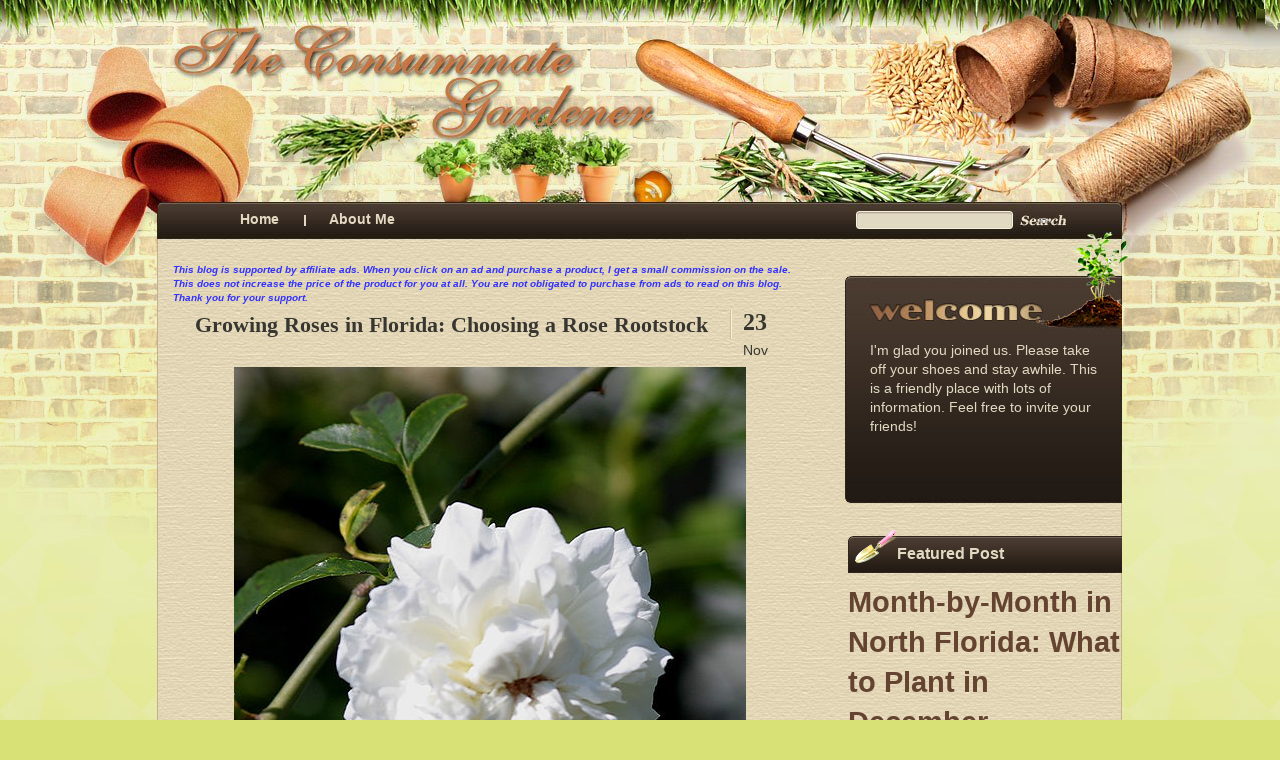

--- FILE ---
content_type: text/html; charset=UTF-8
request_url: https://www.theconsummategardener.com/2014/11/?widgetType=BlogArchive&widgetId=BlogArchive1&action=toggle&dir=open&toggle=MONTHLY-1501560000000&toggleopen=MONTHLY-1414814400000
body_size: 21869
content:
<!DOCTYPE html>
<html dir='ltr' xmlns='http://www.w3.org/1999/xhtml' xmlns:b='http://www.google.com/2005/gml/b' xmlns:data='http://www.google.com/2005/gml/data' xmlns:expr='http://www.google.com/2005/gml/expr'>
<head>
<link href='https://www.blogger.com/static/v1/widgets/2944754296-widget_css_bundle.css' rel='stylesheet' type='text/css'/>
<script async='async' crossorigin='anonymous' src='https://pagead2.googlesyndication.com/pagead/js/adsbygoogle.js?client=ca-pub-5503584672069112'></script>
<meta content='consum8gardener' name='twitter:site'/><meta content='summary_large_image' name='twitter:card'/>
<meta content='The Consummate Gardener: Florida Gardening and More' name='twitter:title'/>
<meta content='Florida gardening, north florida gardening, Gainesville gardening, southern gardening, tropical gardening, sub-tropical gardening, South Florida gardening, urban homesteading, vegetable gardening' name='twitter:description'/>
<!-- Twitter Summary Card Generator for Blogger: http://bit.ly/2OXsKZz -->
<meta content='text/html; charset=UTF-8' http-equiv='Content-Type'/>
<meta content='blogger' name='generator'/>
<link href='https://www.theconsummategardener.com/favicon.ico' rel='icon' type='image/x-icon'/>
<link href='http://www.theconsummategardener.com/2014/11/' rel='canonical'/>
<link rel="alternate" type="application/atom+xml" title="The Consummate Gardener: Florida Gardening and More - Atom" href="https://www.theconsummategardener.com/feeds/posts/default" />
<link rel="alternate" type="application/rss+xml" title="The Consummate Gardener: Florida Gardening and More - RSS" href="https://www.theconsummategardener.com/feeds/posts/default?alt=rss" />
<link rel="service.post" type="application/atom+xml" title="The Consummate Gardener: Florida Gardening and More - Atom" href="https://www.blogger.com/feeds/4482681122005344066/posts/default" />
<!--Can't find substitution for tag [blog.ieCssRetrofitLinks]-->
<meta content='http://www.theconsummategardener.com/2014/11/' property='og:url'/>
<meta content='The Consummate Gardener: Florida Gardening and More' property='og:title'/>
<meta content='Florida gardening, north florida gardening, Gainesville gardening, southern gardening, tropical gardening, sub-tropical gardening, South Florida gardening, urban homesteading, vegetable gardening' property='og:description'/>
<title>
The Consummate Gardener: Florida Gardening and More: November 2014
</title>
<style id='page-skin-1' type='text/css'><!--
/*
Theme Name: Sight and heart enjoy
Theme URI: http://www.ezwpthemes.com/templates/sight-and-heart-enjoy.html
Description: This theme is designed and coded by <a href="http://www.ezwpthemes.com/">EZwpthemes</a>.
Version: 1.0
Author: EZwpthemes
Author URI: http://www.ezwpthemes.com/
Tags: green, fixed width, two columns, right sidebar, threaded comments, widget ready, pagenavi, social bookmarking, valid xhtml, valid css
*/
.Navbar {display: none !important;}
/* Variable definitions
====================
<Variable name="bgcolor" description="Page Background Color"
type="color" default="#fff">
<Variable name="textcolor" description="Text Color"
type="color" default="#333">
<Variable name="linkcolor" description="Link Color"
type="color" default="#58a">
<Variable name="pagetitlecolor" description="Blog Title Color"
type="color" default="#666">
<Variable name="descriptioncolor" description="Blog Description Color"
type="color" default="#999">
<Variable name="titlecolor" description="Post Title Color"
type="color" default="#c60">
<Variable name="bordercolor" description="Border Color"
type="color" default="#ccc">
<Variable name="sidebarcolor" description="Sidebar Title Color"
type="color" default="#999">
<Variable name="sidebartextcolor" description="Sidebar Text Color"
type="color" default="#666">
<Variable name="visitedlinkcolor" description="Visited Link Color"
type="color" default="#999">
<Variable name="bodyfont" description="Text Font"
type="font" default="normal normal 100% Georgia, Serif">
<Variable name="headerfont" description="Sidebar Title Font"
type="font"
default="normal normal 78% 'Trebuchet MS',Trebuchet,Arial,Verdana,Sans-serif">
<Variable name="pagetitlefont" description="Blog Title Font"
type="font"
default="normal normal 200% Georgia, Serif">
<Variable name="descriptionfont" description="Blog Description Font"
type="font"
default="normal normal 78% 'Trebuchet MS', Trebuchet, Arial, Verdana, Sans-serif">
<Variable name="postfooterfont" description="Post Footer Font"
type="font"
default="normal normal 78% 'Trebuchet MS', Trebuchet, Arial, Verdana, Sans-serif">
<Variable name="startSide" description="Side where text starts in blog language"
type="automatic" default="left">
<Variable name="endSide" description="Side where text ends in blog language"
type="automatic" default="right">
*/
/* (CSS Start) */
/* Based on YUI http://developer.yahoo.com/yui/reset/
and Eric Meyer http://meyerweb.com/eric/tools/css/reset/index.html */
body, h1, h2, h3, h4, h5, h6, hr, p, blockquote,
dl, dt, dd, ul, ol, li,
pre, code, form, div, fieldset, legend, button, input, textarea, th, td {
margin: 0;
padding: 0;
}
fieldset, img {
border: 0;
}
/* remember to define focus styles! */
:focus {
outline: 0;
}
address, caption, cite, code, dfn,
em, strong, th, var, optgroup {
font-style: normal;
font-weight: normal;
}
#blog_title ,.post_title ,h1 ,h2 ,h3 ,h4, h5, h6 {
font-size: 100%;
font-weight: normal;
}
abbr, acronym {
border: 0;
font-variant: normal;
}
input, button, textarea,
select, optgroup, option {
font-family: inherit;
font-size: inherit;
font-style: inherit;
font-weight: inherit;
}
code, kbd, samp, tt {
font-size: 100%;
}
/*@purpose To enable resizing for IE */
input, button, textarea, select {
font-size: 100%;
}
body {
line-height: 1.2;
}
ol, ul {
list-style: none;
}
/* tables still need 'cellspacing="0"' in the markup */
table {
border-collapse: collapse;
border-spacing: 0;
}
caption, th {
text-align: left;
}
sup, sub {
font-size: 100%;
vertical-align: baseline;
}
/* remember to highlight anchors and inserts somehow! */
ins {
text-decoration: none;
}
blockquote, q {
quotes: none;
}
blockquote:before, blockquote:after,
q:before, q:after {
content: '';
content: none;
}
/* Define */
h1 {
font-size: 2.8em;
}
h2, h3, h4 {
font-size: 2em;
}
a {
text-decoration: none;
}
blockquote {
margin: 5px 20px;
padding: 5px;
}
blockquote p, code {
padding: 10px 20px;
display: block;
}
code {
display: block;
margin: 5px 20px;
}
strong, em, caption, th {
font-style: normal;
font-weight: bold;
}
cite {
font-style: italic;
font-weight: normal;
}
sub, sup {
font-size: .8em;
}
sub {
vertical-align: sub;
}
sup {
vertical-align: super;
}
small {
font-size: 1em;
}
:focus {
outline: 1px #666 dotted;
}
input:focus, div:focus {
outline: 0;
}
input {
margin: 3px;
vertical-align: middle;
}
/* Layout */
body {
font-size: 62.5%; /* Resets 1em to 10px */
color: #000;
background: #fff;
line-height: 1.4;
}
#outer-wrapper , #wrap2 , #wrap4 ,
#header-wrapper , #content-wrapper , #footer-wrapper {
margin: 0 auto;
}
#header-wrapper {
position: relative;
}
/* Wordpress */
.entry p {
margin: 10px 0 10px 0;
}
.entry ul {
padding-left: 20px;
list-style-type: square;
}
.entry ol {
padding-left: 25px;
list-style-type: decimal;
}
.entry h1, .entry h2, .entry h3, .entry h4, .entry h5, .entry h6 {
font-weight: bold;
margin: 5px 0;
}
acronym, abbr, span.caps {
font-size: 0.9em;
letter-spacing: .07em;
cursor: help;
border-bottom: 1px dashed #666;
}
.endline {
clear: both;
}
/* Images */
p img {
max-width: 100%; /* not working in IE6 */
}
img.centered {
display: block;
margin-left: auto;
margin-right: auto;
}
img.alignright {
padding: 4px;
margin: 0 0 2px 7px;
display: inline;
}
img.alignleft {
padding: 4px;
margin: 0 7px 2px 0;
display: inline;
}
.alignright {
float: right;
}
.alignleft {
float: left
}
/* Captions */
.aligncenter, div.aligncenter {
display: block;
margin-left: auto;
margin-right: auto;
}
.wp-caption {
border: 1px solid #ddd;
text-align: center;
background-color: #f3f3f3;
padding-top: 4px;
margin: 10px;
}
.wp-caption img {
border: 0 none;
}
.wp-caption p.wp-caption-text {
font-size: 11px;
line-height: 17px;
padding: 0 4px 5px;
}
/* Clear Fix */
.clearfix:after {
content: ".";
display: block;
height: 0;
clear: both;
visibility: hidden;
}
.clearfix {
display: inline-block;
}
/* Hide from IE Mac \*/
.clearfix {
display: block;
}
/* End hide from IE Mac */
/* end of clearfix */
/* Global */
body {
color: #000;
background: #D8E176 url(//1.bp.blogspot.com/-9UNG_CiWfGs/TxYuZT2m1sI/AAAAAAAABdc/X8Xe7I3En7A/s1600/body_bg.jpg) center top repeat-y;
font-family: Tahoma, Verdana, Geneva, sans-serif;
}
a, .post a {
text-decoration: none;
color: #000;
}
a:hover, .post a:hover {
color: #900;
text-decoration: none;
}
#blog_title ,.post-title ,h1 ,h2 ,h3 ,h4 {
font-family: Arial, Helvetica, sans-serif;
font-weight: bold;
}
blockquote, code {
color: #333;
font-family: Verdana, Geneva, sans-serif;
border: 1px dashed #999;
}
blockquote {
background: #F8F4AB;
}
code {
background: #F5D582;
}
/* Layout */
#outer-wrapper {
min-width: 998px; /* not working in IE6 */
overflow: hidden;
background: url(https://blogger.googleusercontent.com/img/b/R29vZ2xl/AVvXsEhnW00jbfel2Skj17-v-KQ-S-jD2_hMt0I7sJtq7PA6nMfLoWh8eS38JfuNwLB2cnyAjJFDiwVamFSOdsA2a8ZvC1O6R5U3KB-L1D6XU3pWVw9N6ATqjBs7tXnVqFEAvLrlNQtUIO4Awovc/s0/container_bg.jpg) repeat-y center top;
}
#wrap2 {
padding: 0 0 5px 0;
background: url(https://blogger.googleusercontent.com/img/b/R29vZ2xl/AVvXsEgRJXjikt5ei_0jGGg9or4bhB46XSDa5g-Rzn5Fwq_wXNyYuomzRxJbuEsa1jiwo1ErwZIxgdforGSLhcj8VcxTMjFNUFCoXuKslJI-4qzL6IpxtiGwIWcFYL7uc6MPJPt0rbhUGyjrNEqB/s0/bottom_frame.jpg
) no-repeat center bottom;
}
#wrap4 {
background: url(https://blogger.googleusercontent.com/img/b/R29vZ2xl/AVvXsEhRxYNaj-jmSIjiGUHP2M2d9gSBMJrxksesIZU9wQm4w9hpwL40pwKqK6C2A3eGvdOfwXk3fRXlXwLNH2ISj2Zix_6eHD4Tvdpi04M7K0oUsdLs6GDYUu_YjcCxYAi5Rva7M4UIoAIdvVg/s1600/cg+-+header.jpg) no-repeat center top;
}
#wrap5 {
margin: 0 auto;
background: url(https://blogger.googleusercontent.com/img/b/R29vZ2xl/AVvXsEiZj_IijzQu5NR5ENvwKH5HRqrNiiqWseh3kiDh3WjkTJLFQJWAbsT8YSIdrJ5cgZrefKtybgOjR2pREG_-b_LOaSoOO5fmfM6j6BHQGxo86DILgnz8kqYVjOtSdDXQndlBIwkJWDtr6Mw6/s0/top_container.jpg) no-repeat center 251px;
}
#header-wrapper , #content-wrapper , #footer-wrapper {
width: 998px;
}
#header-wrapper {
height: 240px;
}
#content-wrapper {
min-height: 900px;
padding: 0px 0 30px 0;
}
#footer-wrapper {
clear: both;
height: 68px;
position: relative;
}
/* Footer */
#footer {
border-top:1px dotted #999999;
clear:both;
margin:0 auto;
}
.credit {
font-size: 1.1em;
text-align: center;
padding: 0px 80px 0px 80px;
}
.credit, .credit a, .credit a:hover {
color: #46382D;
}
/* Header */
#header-wrapper #blog_title {
font-size: 3em; /* Blog Title */
padding: 45px 200px 0px 126px;
text-align: left;
}
#header h1 {display:none;
}
#header-wrapper h2 {
display:none;
font-size: 1.4em; /* Blog Description */
text-align: left;
padding: 0px 200px 0px 128px;
}
#header-wrapper #blog_title, #header-wrapper #blog_title a, #header-wrapper h2 {
color: #73553E;
}
/* menu */
#menu {
width: 591px;
height: 26px;
position: absolute;
left: 74px;
top: 205px;
overflow: hidden;
}
#menu ul li {
padding: 0 25px;
font-size: 1.4em; /* Menu Font Size */
font-weight: bold;
text-align: center;
float: left;
background: url(https://blogger.googleusercontent.com/img/b/R29vZ2xl/AVvXsEgfvSaVhquq2QH9tWiwfYsYPDVL4GrCNddoy_WIGRyYN1btUUuKNEtfjbtGqak8eui1JcrI_g8icvdrXs5EzlyuACleCPtkfzPJvAc5dKNKmDcOzFn2u6b_RLSx567VtAAcL_dshv-7THU/s1600/menu_bg.jpg
) no-repeat left 10px;
}
#menu ul li a {
padding: 0px 0 0px 0px;
line-height: 2;
color: #e2d9c2;
}
#menu ul li a:hover {
color: #fc0;
}
#menu ul li.menu_first {
background: none;
}
#menu ul ul li {
font-size: 1em;
}
/* searchform */
#searchform {
overflow: hidden;
position: absolute;
left: 720px;
top: 213px;
}
.searchtext {
width: 149px;
color: #000;
border: 0;
font-size: 1.2em;
background: url(https://blogger.googleusercontent.com/img/b/R29vZ2xl/AVvXsEj4H6SoekknshC5faZJWUo5WHeyQiwOO-iT9KrhB5WKpMPreDY7lGl2bYwJ8rY-QMkHnISJeCVVb3qR7Rxki584VA0FuAsHipwhA51V_Bzu8bK0srho_yHyiw9BvKyA62jUFW1NKTKvD3Y/s1600/spacer.gif);
padding: 0;
margin: 0px 10px 0px 0px;
float: left;
}
#searchsubmit {
border: 0;
margin: 0 0 0px 0;
width: 48px;
height: 15px;
float: left;
}
#rss {
position: absolute;
left: 502px;
top: 180px;
}
#rss img {
width: 22px;
height: 19px;
}
/* Content */
#main-wrapper {
width: 633px;
padding: 23px 0px 0 0px;
display: inline;
margin: 0 0 0 32px;
float: left;
}
.post {
width: 100%;
padding: 0px 0 10px 0;
margin: 0px 0 15px 0px;
background: url(https://blogger.googleusercontent.com/img/b/R29vZ2xl/AVvXsEgqbkDfnhVPv4_VntXZhlfv_2uqTTxAxkMiIHX44cSBHtEJKxSWUzZtSVnf0tDs0-4SMHrmLeOfzQua_iV5550bvF6RKvVVchSpI6VDbGIIHPg4lUlBxpPhiEjeCuBuiLQ1SNBK8oWBsWg/s1600/post_line.jpg
) center bottom no-repeat;
position: relative;
font-size: 14px;
font-family: Arial;
}
.post .post-title {
margin: 0px 0px 0 0px;
padding: 5px 80px 5px 22px;
font-size: 22px; /* Post Title */
font-family: Georgia;
}
.post .post-title a {
color: #373631;
}
.post .post-title a:hover {
color: #900;
}
.post_date {
width: 63px;
height: 29px;
font-size: 14px;
line-height: 25px;
padding: 0px 0px 0 13px;
text-align: left;
font-weight: normal;
position: absolute;
right: 0px;
top: 5px;
color: #373631;
background: url(https://blogger.googleusercontent.com/img/b/R29vZ2xl/AVvXsEgRuMTGTIMmaVZzKWhDLERh6ppOvTmEjphOjP-t7v4_PHyXtCJG7-GTOWC8S2Ce1pEtWHvh9WhZjUHtTbiHAPJUGREfNID-UkRtNlTULO6XXOMIbwsGdLAX8Is8aJNAzkX1rNx7id5M8XI/s1600/date_bg.jpg) no-repeat;
}
.post_date .date_day {
font-size: 24px;
font-family: Georgia;
padding-right: 10px;
font-weight: bold;
}
.edit_post {
width: 83%;
color: #333;
margin: 0 auto;
margin-top: 10px;
padding: 5px 10px;
background: #ffc;
border: 1px dashed #999;
}
.edit_post a {
font-style: italic;
color: #33C;
}
.edit_post a.post-edit-link {
margin-right: 15px;
font-style: normal;
color: #E5631C;
text-decoration: underline;
}
.edit_post a:hover.post-edit-link {
color: #33c;
}
.entry {
width: 589px;
overflow: hidden;
margin: 0 auto;
padding: 10px 0;
font-size: 1.2em;
}
.entry a {
color: #1f85da;
text-decoration: underline;
}
.tags, .tags a, .postmetadata, .postmetadata a {
color: #99886D;
}
.post_path {
font-size: 1.1em;
margin: 0 20px 0 22px;
padding: 7px 7px 12px 12px;
background: url(https://blogger.googleusercontent.com/img/b/R29vZ2xl/AVvXsEg3MPsGQF10Xj4XI9eucOQ3KCjO82T_Lj4ksutol_pWVewAvSFUKA6Sb0DlKCTAhJF8Txb36XMP8Loh-f1Jil8cDrq3A6IPTESAUCdC-Kh2e-ammxdy9D2eZSON3DL2Est6wI3OivDGEYA/s1600/arrow.gif) left 10px no-repeat;
}
.postmetadata {
padding: 2px 22px 0 22px;
text-align: right;
font-size: 1.1em;
}
.tags {
font-size: 1.2em;
margin: 10px 30px 0 22px;
}
.tags a {
text-decoration: underline;
}
.read_comments {
margin: 0px 18px 0 0px;
text-align: right;
font-weight: bold;
padding: 17px 0px 17px 22px;
}
.bookmark {
margin: 18px 0 5px 22px;
}
.wp-pagenavi {
padding: 5px 36px 5px 22px;
line-height: 20px;
}
.post-footer {
padding: 10px 22px;
}
.read_comments a {
font-size: 12px;
color: #644431;
padding: 16px 30px 16px 30px;
background: url(https://blogger.googleusercontent.com/img/b/R29vZ2xl/AVvXsEhkWVrEM3TDq5NJeYl-PfpMpuKI-6aemo1g95BdrdKnVycud8iKCwTEeSjzdGNBgjZ4l-DHrixiMnRgudqybnc5LsXkS-v6p9JUBuoczKZMhOa1pRcXSbKsIkdJ8IDxiimmtQHM3w3fQHI/s1600/read_comments.jpg) no-repeat left 8px;
text-decoration: underline;
}
.read_comments a:hover {
color: #900;
}
.notfound {
margin: 100px auto;
text-align:center;
font-size: 4em;
font-weight: bold;
color: #7e2d17;
}
/* welcome */
#welcome {
color: #E2D9C2;
font-weight: normal;
font-size: 11px;
padding: 101px 0px 67px 25px;
}
#welcome p {
width: 227px;
height: 122px;
padding: 0px 0 0px 0px;
overflow: hidden;
}
/* Sidebar */
#sidebar-wrapper {
width: 277px;
display: inline;
padding: 0px 0px 22px 0px;
margin: 0px 17px 0px 0px;
overflow: hidden;
float: right;
position: relative;
color: #644431;
}
#sidebar_main {
padding: 0px 0 0px 0;
margin: 0px 0 0 0;
font-size: 12px;
}
#sidebar_main h2 {
padding: 13px 20px 17px 49px;
font-size: 16px;
color: #E2D9C2;
background: url(https://blogger.googleusercontent.com/img/b/R29vZ2xl/AVvXsEhbrAywRdr6p1j0qHTSqQwvLvP8XrYlF_Mh4ffDU1z6gaGz0gQ5WtO6Uz_S5JwjnJBoTYwKEink9AXLzqghYdE06oycGy9vNVe7VQlxWWFVQ_BhoC7GS6912HM1pQUHWhJf6NUzp1-2jpA/s1600/sidebar_header_bg.pngread) no-repeat left top;
}
#sidebar_main .widget {
overflow: hidden;
font-size: 1.2em;
padding: 0px 0 12px 3px;
}
#sidebar_main ul li a {
color: #644431;
}
#sidebar_main ul li a:hover {
color: #a00;
}
#sidebar_main .widget-content {
padding: 0 20px 0 20px;
background: none;
}
#sidebar_main ul ul li {
font-size: 1em;
border: none;
padding: 6px 10px 6px 10px;
background: none no-repeat left 11px;
position: relative;
border-bottom: 1px solid #c3ab97;
}
#sidebar_main ul ul ul {
padding: 0;
margin: 0;
}
#sidebar_main ul ul ul li {
font-size: 1em;
margin: 0;
width: 90%;
border-bottom: none;
}
#sidebar_main .textwidget {
margin: 7px 0;
}
#sidebar-wrapper select {
font-size: 1em;
margin: 7px 0;
width: 75%;
margin-left: 30px;
}
#sidebar-wrapper ul li div ,#sidebar_ul li object {
padding: 0 15px;
}
#sidebar-wrapper ul li div div {
padding: 0;
}
/* PageNavi*/
.wp-pagenavi a {
padding: 2px 4px;
margin: 2px;
text-decoration: none;
border: 1px solid #06c;
color: #06c;
background-color: #fff;
}
.wp-pagenavi a:hover {
border: 1px solid #000;
color: #000;
}
.wp-pagenavi span.pages, .wp-pagenavi span.current, .wp-pagenavi span.extend {
padding: 2px 4px;
margin: 2px;
border: 1px solid #000;
color: #000;
background-color: #fff;
}
/* Calendar */
#wp-calendar {
empty-cells: show;
margin: 0px auto 0;
margin-bottom: 15px;
width: 100%;
color: #601006;
}
#wp-calendar #next a {
padding-right: 10px;
text-align: right;
font-size: 11px;
}
#wp-calendar #prev a {
padding-left: 10px;
text-align: left;
font-size: 11px;
}
#wp-calendar a {
display: block;
font-weight: bold;
text-decoration: none;
}
#wp-calendar a:hover {
background: #fc0;
color: #000;
}
#wp-calendar caption {
text-align: center;
padding-bottom: 10px;
width: 100%;
font: bold 13px Verdana, Arial, Sans-Serif;
}
#wp-calendar td {
text-align: center;
padding: 3px 0;
font-size: 12px;
text-align: center;
}
#wp-calendar th {
text-align: center;
font-style: normal;
font-size: 12px;
text-transform: capitalize;
}
/* Social Bookmarking */
.bookmark ul {
display: inline;
}
.bookmark ul li {
background: none;
display: inline;
list-style-type: none;
}
.bookmark_line img {
border: 0;
}
/* Comments */
h3#comments {
padding: 0 0 0 46px;
}
h3#comments, #respond h3 {
padding-top: 10px;
font-size: 14px;
color: #333;
}
#commentform {
margin: 5px 0 0 0px;
}
#commentform input {
width: 170px;
padding: 2px;
margin: 5px 5px 1px 0;
font: 0.9em 'Lucida Grande', Verdana, Arial, Sans-Serif;
}
#commentform textarea {
width: 98%;
padding: 2px;
font: 0.9em 'Lucida Grande', Verdana, Arial, Sans-Serif;
}
#commentform p {
margin: 5px 0;
font-family: 'Lucida Grande', Verdana, Arial, Sans-Serif;
}
#commentform #submit {
margin: 0 0 5px auto;
float: right;
}
#respond {
width: 85%;
padding: 0 0 0 10px;
color: #333;
margin: 0 auto;
}
#respond:after {
content: ".";
display: block;
height: 0;
clear: both;
visibility: hidden;
}
.commentlist {
padding: 0 0 0 0px;
margin: 0 auto;
width: 85%;
}
.commentlist li {
margin: 15px 0 0px;
padding: 5px 5px 10px 10px;
list-style: none;
font-weight: bold;
font: 0.9em 'Lucida Grande', Verdana, Arial, Sans-Serif;
}
.commentlist li ul li {
margin-right: -5px;
margin-left: 10px;
font-size: 1em;
}
.commentlist p {
margin: 10px 5px 10px 0;
font-weight: normal;
line-height: 1.5em;
font-size: 1.2em;
text-transform: none;
}
.commentlist li .avatar {
float: right;
border: 1px solid #333;
padding: 2px;
background: #fff;
}
.commentlist li a {
color: #000;
}
.commentlist cite, .commentlist cite a {
font-weight: bold;
font-style: normal;
font-size: 1.2em;
}
#main-wrapper .comment-body p a {
text-decoration: underline;
}
.nocomments {
text-align: center;
}
.commentmetadata {
font-size: 1.2em;
display: block;
font-weight: normal;
}
.thread-alt {
background-color: #dcbea4;
}
.thread-even {
background-color: #e3cbb3;
}
.depth-1 {
border: 1px solid #000;
}
.alt {
border-left: 1px solid #666; /* odd page */
background-color: #C29581;
padding: 10px;
}
.even {
border-left: 1px solid #666; /* even page */
background-color: #D0AD9E;
}
/* For Blogger */ #sidebar_main ul li div { padding: 0; margin:0; } #sidebar_main ul ul { background: none; } #sidebar_sub ul li div { padding: 0; margin: 0;} #comments { width: 85%; margin: 0 auto;}
#sidebar-wrapper #sidebar-main {
margin: 0;
padding: 0;
}
#sidebar_sub #sidebar-sub {
margin: 0;
padding: 0;
}
#welcome1 .widget {
padding: 0;
margin: 0;
}
#sidebar-wrapper #ArchiveList ul li {
padding-left: 0;
}
#sidebar-wrapper #ArchiveList ul ul li {
padding-left: 8px;
}
body#layout #searchform {
display: none;
}
body#layout #rss {
display: none;
}
#ArchiveList ul li {text-indent: 0!important;}
#comments {
padding-left: 15px;
}
#comments h4 {
margin:1em 0;
font-weight: bold;
font-size: 12px;
line-height: 1.4em;
text-transform:uppercase;
letter-spacing:.2em;
color: #999999;
}
#comments-block {
margin:1em 0 1.5em;
line-height:1.6em;
}
#comments-block .comment-author {
margin:.5em 0;
}
#comments-block .comment-body {
margin:.25em 0 0;
}
#comments-block .comment-footer {
margin:-.25em 0 2em;
line-height: 1.4em;
text-transform:uppercase;
letter-spacing:.1em;
}
#comments-block .comment-body p {
margin:0 0 .75em;
}
.deleted-comment {
font-style:italic;
color:gray;
}
#blog-pager-newer-link {
float: left;
}
#blog-pager-older-link {
float: right;
}
#blog-pager {
padding: 0 15px;
text-align: center;
}
.feed-links {
display:none;
}
#calendarDisplay {
display: none;
}
#bcalendar {
width: 100%;
}
#bcNavigation {
display: none;
}
.BlogArchive ul ul ul li { width: 100%;}
/* (CSS End) */
.titlewrapper .title a,#Attribution1
{
display:none !important;
visibility:hidden !important;
}

--></style>
<!--[if lte IE 6]> <link rel="stylesheet" href="http://www.ezwpthemes.com/examples/wp-content/themes/sight-and-heart-enjoy/css/ie.css" type="text/css" media="screen" /> <script src="http://www.ezwpthemes.com/examples/wp-content/themes/sight-and-heart-enjoy/js/iepng.js" type="text/javascript"></script> <script type="text/javascript"> EvPNG.fix('div, ul, img, li, h3, h2, h1, a'); </script> <![endif]-->
<script type='text/javascript'>
      var switchTo5x=true;</script>
<script src="//w.sharethis.com/button/buttons.js" type="text/javascript"></script>
<script type='text/javascript'>
      stLight.options({publisher: "de1471a3-cc2f-4b09-b162-81a4aafd3c4a"}); </script>
<link href='https://www.blogger.com/dyn-css/authorization.css?targetBlogID=4482681122005344066&amp;zx=0693b9a8-7cd0-40c6-9672-d71e51f513b4' media='none' onload='if(media!=&#39;all&#39;)media=&#39;all&#39;' rel='stylesheet'/><noscript><link href='https://www.blogger.com/dyn-css/authorization.css?targetBlogID=4482681122005344066&amp;zx=0693b9a8-7cd0-40c6-9672-d71e51f513b4' rel='stylesheet'/></noscript>
<meta name='google-adsense-platform-account' content='ca-host-pub-1556223355139109'/>
<meta name='google-adsense-platform-domain' content='blogspot.com'/>

<!-- data-ad-client=ca-pub-3458308413908577 -->

</head>
<body>
<div class='navbar section' id='navbar'><div class='widget Navbar' data-version='1' id='Navbar1'><script type="text/javascript">
    function setAttributeOnload(object, attribute, val) {
      if(window.addEventListener) {
        window.addEventListener('load',
          function(){ object[attribute] = val; }, false);
      } else {
        window.attachEvent('onload', function(){ object[attribute] = val; });
      }
    }
  </script>
<div id="navbar-iframe-container"></div>
<script type="text/javascript" src="https://apis.google.com/js/platform.js"></script>
<script type="text/javascript">
      gapi.load("gapi.iframes:gapi.iframes.style.bubble", function() {
        if (gapi.iframes && gapi.iframes.getContext) {
          gapi.iframes.getContext().openChild({
              url: 'https://www.blogger.com/navbar/4482681122005344066?origin\x3dhttps://www.theconsummategardener.com',
              where: document.getElementById("navbar-iframe-container"),
              id: "navbar-iframe"
          });
        }
      });
    </script><script type="text/javascript">
(function() {
var script = document.createElement('script');
script.type = 'text/javascript';
script.src = '//pagead2.googlesyndication.com/pagead/js/google_top_exp.js';
var head = document.getElementsByTagName('head')[0];
if (head) {
head.appendChild(script);
}})();
</script>
</div></div>
<div id='outer-wrapper'>
<div id='top_bg'>
<div id='bottom_bg'>
<div id='wrap2'>
<div id='wrap3'>
<div id='wrap4'>
<div id='wrap5'>
<!-- skip links for text browsers -->
<span id='skiplinks' style='display:none;'>
<a href='#main'>
                      skip to main 
                    </a>
                    |
                    <a href='#sidebar'>
                      skip to sidebar
                    </a>
</span>
<!-- (Header-wrapper Start) -->
<div id='header-wrapper'>
<div class='header section' id='header'><div class='widget Header' data-version='1' id='Header1'>
<div id='header-inner'>
<div class='titlewrapper'>
<h1 class='title' id='blog_title'>
<a href='https://www.theconsummategardener.com/'>
The Consummate Gardener: Florida Gardening and More
</a>
</h1>
</div>
<div class='descriptionwrapper'>
<h2>
Florida gardening, north florida gardening, Gainesville gardening, southern gardening, tropical gardening, sub-tropical gardening, South Florida gardening, urban homesteading, vegetable gardening
</h2>
</div>
</div>
</div></div>
<div class='header-tabs section' id='header-tabs'><div class='widget PageList' data-version='1' id='PageList1'>
<h2>
Pages
</h2>
<div class='widget-content'>
<ul>
</ul>
<div class='clear'></div>
</div>
</div><div class='widget LinkList' data-version='1' id='LinkList64'>
<div class='widget-content'>
<div id='menu'>
<ul>
<li class='menu_first'>
<a href='https://www.theconsummategardener.com/'>
                                    Home
                                  </a>
</li>
<li>
<a href='http://www.theconsummategardener.com/p/about-me.html'>
About Me
</a>
</li>
</ul>
</div>
</div>
</div></div>
<div id='searchform'>
<form action='/search' method='get'>
<input class='searchtext' id='s' name='q' type='text' value=''/>
<input alt='Search' id='searchsubmit' src='http://1.bp.blogspot.com/-5RpvCxW7Vvk/TxYudQt82jI/AAAAAAAABe8/GQrYCf4EFXE/s1600/spacer.gif' type='image' value=''/>
</form>
</div>
<div id='rss'>
<a href='/feeds/posts/default'>
<img alt="RSS" src="//1.bp.blogspot.com/-5RpvCxW7Vvk/TxYudQt82jI/AAAAAAAABe8/GQrYCf4EFXE/s1600/spacer.gif">
</a>
</div>
</div>
<!-- (Header-wrapper End) -->
<!-- (Content-wrapper Start) -->
<div class='clearfix' id='content-wrapper'>
<div id='crosscol-wrapper' style='text-align:center'>
<div class='crosscol no-items section' id='crosscol'></div>
</div>
<!-- (Sidebar-wrapper Start) -->
<div class='clearfix' id='sidebar-wrapper'>
<div class='section' id='welcome1'><div class='widget HTML' data-version='1' id='HTML98'>
<div id='welcome'>
<p>
<span style="font-size:14px;">I'm glad you joined us. Please take off your shoes and stay awhile. This is a friendly place with lots of information. Feel free to invite your friends!</span>
</p>
</div>
</div></div>
<div class='clearfix' id='sidebar_main'>
<ul>
<li>
<div class='section' id='sidebar-main'><div class='widget FeaturedPost' data-version='1' id='FeaturedPost1'>
<h2 class='title'>Featured Post</h2>
<div class='post-summary'>
<h3><a href='https://www.theconsummategardener.com/2015/12/month-by-month-in-north-florida-what-to.html'>Month-by-Month in North Florida: What to Plant in December </a></h3>
<p>
    Happy Holidays, Merry Christmas, Happy Kwanzaa, Happy Hanukkah, Happy Yule or whatever you celebrate this holiday season. No, you can...
</p>
</div>
<style type='text/css'>
    .image {
      width: 100%;
    }
  </style>
<div class='clear'></div>
</div><div class='widget HTML' data-version='1' id='HTML3'>
<h2 class='title'>Month-by-Month: North FL</h2>
<div class='widget-content'>
<b><a href="http://www.theconsummategardener.com/2015/01/month-by-month-in-north-florida-what-to.html"><span>January</span></a> --  <a href="http://www.theconsummategardener.com/2015/01/month-by-month-in-north-florida-what-to_26.html"><span>February</span></a> --  <a href="http://www.theconsummategardener.com/2015/03/month-by-month-in-north-florida-what-to.html"><span>March</span></a> --  <a href="http://www.theconsummategardener.com/2015/04/month-by-month-in-north-florida-what-to.html"><span>April</span></a>  --<a href="http://www.theconsummategardener.com/2017/05/month-by-month-in-north-florida-what-to.html"> </a><a href="http://www.theconsummategardener.com/2017/05/month-by-month-in-north-florida-what-to.html">May</a> -- <a href="https://www.theconsummategardener.com/2019/06/month-to-month-in-north-florida-what-to.html">June</a> -- <a href="http://www.theconsummategardener.com/2017/07/month-by-month-in-north-florida-what-to.html">July</a> --  <a href="http://www.theconsummategardener.com/2014/07/north-florida-month-to-month-what-to.html"><span>August</span></a>  -- <a href="http://www.theconsummategardener.com/2016/09/month-by-month-in-north-florida-what-to.html">September</a> -- <a href="http://www.theconsummategardener.com/2016/10/month-by-month-in-north-florida-what-to.html">October</a>  -- <a href="http://www.theconsummategardener.com/2015/11/month-by-month-in-north-florida-what-to.html"><span>November</span></a>  -- <a href="http://www.theconsummategardener.com/2015/12/month-by-month-in-north-florida-what-to.html"><span>December</span></a></b>
</div>
<div class='clear'></div>
</div><div class='widget Feed' data-version='1' id='Feed1'>
<h2>
</h2>
<div class='widget-content' id='Feed1_feedItemListDisplay'>
<span style='filter: alpha(25); opacity: 0.25;'>
<a href='http://www.theconsummategardener.com/feeds/posts/default/-/The%20Aging%20Gardener'>Loading...</a>
</span>
</div>
<div class='clear'></div>
</div><div class='widget HTML' data-version='1' id='HTML4'>
<h2 class='title'>Garden Diary</h2>
<div class='widget-content'>
<b style="font-weight: normal;"><a href="http://www.theconsummategardener.com/search/label/Garden%20Diary" style="font-weight: normal;">All Diary Posts</a></b><div style="font-weight: normal;"><b><br /></b></div><div><div><b>2019 Posts</b></div><div><b><br /></b></div><div><a href="https://www.theconsummategardener.com/2019/01/garden-diary-january-1-2019-drastic.html">January 1</a> -- <a href="https://www.theconsummategardener.com/2019/01/garden-diary-january-21-2019.html">January 21</a> -- <a href="https://www.theconsummategardener.com/2019/02/garden-diary-feb-1-2019-drastic-pruning.html">February 1</a> -- <a href="https://www.theconsummategardener.com/2019/02/garden-diary-feb-23-2019-overwhelmed.html">February 23</a> - <a href="https://www.theconsummategardener.com/2019/03/garden-diary-march-16-2019-my-nearly.html">March 16</a> - <a href="https://www.theconsummategardener.com/2019/04/garden-diary-april-11-2019-turning.html">April 11</a></div><div style="font-weight: normal;"><b><br /></b></div><div style="font-weight: normal;"><b>2018 Posts</b></div><div style="font-weight: normal;"><b><br /></b></div><div style="font-weight: normal;"><a href="http://www.theconsummategardener.com/2018/02/garden-diary-2122018-better-health-and.html">February </a>12 --<a href="http://www.theconsummategardener.com/2018/04/garden-diary-april-5-2018-creating.html">April 5</a> -- <a href="http://www.theconsummategardener.com/2018/07/garden-diary-july-4-2018.html">July 4</a> - <a href="http://www.theconsummategardener.com/2018/08/garden-diary-august-2-2018.html">August 2</a> - <a href="http://www.theconsummategardener.com/2018/09/garden-diary-september-2-2018-potting.html">September 2</a> - <a href="https://www.theconsummategardener.com/2018/09/garden-diary-september-24-2018-yard.html">September 24</a> - <a href="http://www.theconsummategardener.com/2018/09/garden-diary-september-30-2018-garden.html">September 30</a> - <a href="https://www.theconsummategardener.com/2018/11/garden-diary-november-18-2018-starting.html">November 18</a></div><div style="font-weight: normal;"><br /></div><div style="font-weight: normal;"><b>2017 Posts<br /><br /></b><a href="http://www.theconsummategardener.com/2017/01/garden-diary-january-8-2017-first.html" style="font-weight: normal;">January 8</a> --<span style="font-weight: normal;"> </span><a href="http://www.theconsummategardener.com/2017/02/garden-diary-february-12-2017.html" style="font-weight: normal;">February 12</a> -- <a href="http://www.theconsummategardener.com/2017/03/garden-diary-march-7-2017.html" style="font-weight: normal;">March 7</a> -- <a href="http://www.theconsummategardener.com/2017/03/garden-diary-march-10-2017.html" style="font-weight: normal;">March 10</a> --<span style="font-weight: normal;"> </span><a href="http://www.theconsummategardener.com/2017/04/garden-diary-april-16-2017.html" style="font-weight: normal;">April 16</a><span style="font-weight: normal;"><b> - </b><a href="http://www.theconsummategardener.com/2017/04/garden-diary-seed-report-april-27-2017.html">April 27</a> - <a href="http://www.theconsummategardener.com/2017/07/garden-diary-july-8-2017.html">July 8</a> - <a href="http://www.theconsummategardener.com/2017/08/graden-diary-8317.html">August 3 </a>- <a href="http://www.theconsummategardener.com/2017/08/garden-diary-august-26-2017.html">August 26</a> - <a href="http://www.theconsummategardener.com/2017/09/garden-diary-september-15-2017.html">September 15</a></span></div><div style="font-weight: normal;"><br /></div><div style="font-weight: normal;"><b>2016 Posts<br /><br /></b><a href="http://www.theconsummategardener.com/2016/01/garden-diary-january-10-2016.html" style="font-weight: normal;">January 10</a> -- <a href="http://www.theconsummategardener.com/2016/01/garden-diary-january-18-2016.html" style="font-weight: normal;">January 18</a> -- <a href="http://www.theconsummategardener.com/2016/02/garden-diary-february-21-2016.html" style="font-weight: normal;">February 21</a>-- <a href="http://www.theconsummategardener.com/2016/03/garden-diary-march-9-2016.html" style="font-weight: normal;">March 9</a> -- <a href="http://www.theconsummategardener.com/2016/03/garden-diary-march-16-2016.html" style="font-weight: normal;">March 15</a>-- <a href="http://www.theconsummategardener.com/2016/04/garden-diary-april-7-2016.html" style="font-weight: normal;">April 7</a> -- <a href="https://www.blogger.com/blogger.g?blogID=4482681122005344066#editor/target=post;postID=5630316463816013824;onPublishedMenu=allposts;onClosedMenu=allposts;postNum=0;src=postname" style="font-weight: normal;">April 27</a>, <a href="http://www.theconsummategardener.com/2016/07/garden-diary-july-8-2016_8.html" style="font-weight: normal;">July 8</a> -- <a href="http://www.theconsummategardener.com/2016/08/garden-diary-july-27-2016.html" style="font-weight: normal;">August 27</a> -- <a href="http://www.theconsummategardener.com/2016/09/garden-diary-september-10-2016.html" style="font-weight: normal;">September 10</a> -- <a href="http://www.theconsummategardener.com/2016/09/garden-diary-september-21-2016.html" style="font-weight: normal;">September 21</a> -- <a href="http://www.theconsummategardener.com/2016/10/garden-diary-october-2-2016.html" style="font-weight: normal;">October 2</a> -- <a href="http://www.theconsummategardener.com/2016/10/garden-diary-october-9-2016.html" style="font-weight: normal;">October 9</a> -- <a href="http://www.theconsummategardener.com/2016/10/garden-diary-october-19-2016.html" style="font-weight: normal;">October 19</a> -- <a href="http://www.theconsummategardener.com/2016/11/garden-diary-november-20-2016.html" style="font-weight: normal;">November 20</a> -- <a href="http://www.theconsummategardener.com/2016/11/garden-diary-november-30-2016.html" style="font-weight: normal;">November 30</a> --<a href="http://www.theconsummategardener.com/2016/12/garden-diary-2016-experimental-garden.html" style="font-weight: normal;"> December 28</a><br /></div><div style="font-weight: normal;"><br /></div><b style="font-weight: normal;">2015 Posts<br /></b><u style="font-weight: normal;"><b></b></u><br /><a href="http://www.theconsummategardener.com/search/label/2015%20-%20April%2012" style="font-weight: normal;">April 12</a> -- <a href="http://www.theconsummategardener.com/search/label/2015%20-%20October%2011" style="font-weight: normal;">October 11</a> -- <a href="http://www.theconsummategardener.com/search/label/2015%20-%20December%2025" style="font-weight: normal;">December 25</a></div><div style="font-weight: normal;"><div style="font-weight: normal;"><br /></div></div>
</div>
<div class='clear'></div>
</div><div class='widget Label' data-version='1' id='Label1'>
<h2>
Categories
</h2>
<div class='widget-content'>
<ul>
<li>
<a dir='ltr' href='https://www.theconsummategardener.com/search/label/Fall%20Gardening'>
Fall Gardening
</a>
</li>
<li>
<a dir='ltr' href='https://www.theconsummategardener.com/search/label/Florida%20Gardening'>
Florida Gardening
</a>
</li>
<li>
<a dir='ltr' href='https://www.theconsummategardener.com/search/label/Florida%20Gardening%20101'>
Florida Gardening 101
</a>
</li>
<li>
<a dir='ltr' href='https://www.theconsummategardener.com/search/label/Frugal%20Gardening'>
Frugal Gardening
</a>
</li>
<li>
<a dir='ltr' href='https://www.theconsummategardener.com/search/label/Funny%20Garden%20Stuff'>
Funny Garden Stuff
</a>
</li>
<li>
<a dir='ltr' href='https://www.theconsummategardener.com/search/label/Garden%20Dangers'>
Garden Dangers
</a>
</li>
<li>
<a dir='ltr' href='https://www.theconsummategardener.com/search/label/Garden%20Diary'>
Garden Diary
</a>
</li>
<li>
<a dir='ltr' href='https://www.theconsummategardener.com/search/label/Month-by-Month%20in%20South%20Florida'>
Month-by-Month in South Florida
</a>
</li>
<li>
<a dir='ltr' href='https://www.theconsummategardener.com/search/label/Nature%20Therapy'>
Nature Therapy
</a>
</li>
<li>
<a dir='ltr' href='https://www.theconsummategardener.com/search/label/Plant%20Protection'>
Plant Protection
</a>
</li>
<li>
<a dir='ltr' href='https://www.theconsummategardener.com/search/label/Self-Sufficiency'>
Self-Sufficiency
</a>
</li>
<li>
<a dir='ltr' href='https://www.theconsummategardener.com/search/label/South%20Florida%20Gardening'>
South Florida Gardening
</a>
</li>
<li>
<a dir='ltr' href='https://www.theconsummategardener.com/search/label/The%20Aging%20Gardener'>
The Aging Gardener
</a>
</li>
<li>
<a dir='ltr' href='https://www.theconsummategardener.com/search/label/Urban%20Homesteading'>
Urban Homesteading
</a>
</li>
</ul>
</div>
</div><div class='widget PopularPosts' data-version='1' id='PopularPosts1'>
<h2>
Popular Posts
</h2>
<div class='widget-content popular-posts'>
<ul>
<li>
<div class='item-content'>
<div class='item-thumbnail'>
<a href='https://www.theconsummategardener.com/2014/07/north-florida-month-to-month-what-to.html' target='_blank'>
<img alt='' border='0' height='72' src='https://blogger.googleusercontent.com/img/b/R29vZ2xl/AVvXsEhgEA0O03BIUKsZtYll8ISHmHg_vGZd83tYahfOXqZsZo_1_J_FgPK5FkTje8_78lQCMsMAiTXP2UaQplrbm-rVtUNsGev8aLC-mA3xbDE81vblCnhnlB9DIHJuqtUIeNS9bOr6rugqrJA/s72-c/Micro+Greens.jpg' width='72'/>
</a>
</div>
<div class='item-title'>
<a href='https://www.theconsummategardener.com/2014/07/north-florida-month-to-month-what-to.html'>
Month-by-Month in North Florida: What to Plant in August (UPDATED in 2019)
</a>
</div>
<div class='item-snippet'>
          Uh-Oh! Just realized that August is nearly over and I forgot to post this. Hope you found it from the link in the sidebar, but you...
</div>
</div>
<div style='clear: both;'></div>
</li>
<li>
<div class='item-content'>
<div class='item-thumbnail'>
<a href='https://www.theconsummategardener.com/2016/10/month-by-month-in-north-florida-what-to.html' target='_blank'>
<img alt='' border='0' height='72' src='https://blogger.googleusercontent.com/img/b/R29vZ2xl/AVvXsEjjus6sF7_Wqz8er1kiPJhvW_yEF6zwK6j8NjSgfypkps70iTlc481Rs6V8Bnmle82DYfxYtz5LWIPplHrSI7ZhsELB6sKmVfai54XsMgs7i1oDTy2Bb18yDq-7oe9G4ou0xn2hteG-A6k/s72-c/Shasta+Daisies.jpg' width='72'/>
</a>
</div>
<div class='item-title'>
<a href='https://www.theconsummategardener.com/2016/10/month-by-month-in-north-florida-what-to.html'>
Month-by-Month in North Florida: What to Plant in October
</a>
</div>
<div class='item-snippet'>
  Shasta Daisies   October in North Florida is the time when summer plantings are finished, and it&#39;s time to plant your winter crops, an...
</div>
</div>
<div style='clear: both;'></div>
</li>
<li>
<div class='item-content'>
<div class='item-thumbnail'>
<a href='https://www.theconsummategardener.com/2016/09/month-by-month-in-north-florida-what-to.html' target='_blank'>
<img alt='' border='0' height='72' src='https://blogger.googleusercontent.com/img/b/R29vZ2xl/AVvXsEie7OoTAD-7hiI6zEObcDhQyNjQP14IRegNdj3ZQApmBYx-_4tJevGYSEidWeJ8VBNh5ICRUxi1hiXYOsCyzxqbNWym990jW6fwLec74DiWfJfgiordGQymTF7XQDCW5HjGhvo2kL4Ywk0/s72-c/Calla+Lilies.jpg' width='72'/>
</a>
</div>
<div class='item-title'>
<a href='https://www.theconsummategardener.com/2016/09/month-by-month-in-north-florida-what-to.html'>
Month-by-Month in North Florida: What to Plant in September
</a>
</div>
<div class='item-snippet'>
  Beautiful calla lilies are wonderful container plants for spring blooms.    September is the main planting month for fall/winter crops in ...
</div>
</div>
<div style='clear: both;'></div>
</li>
<li>
<div class='item-content'>
<div class='item-thumbnail'>
<a href='https://www.theconsummategardener.com/2017/03/garden-diary-march-10-2017.html' target='_blank'>
<img alt='' border='0' height='72' src='https://blogger.googleusercontent.com/img/b/R29vZ2xl/AVvXsEgihZSkCrfODWwZ1mOLZmtbM2lSRYQCjWhP011iTlelWVTcDtvpEa6KZCJ4S2DGpMaHSgRlYWAWFIDhbZLVoMNALQ_7FNf14AsRRU6DMCGdnGMRz5LoyGrNnESXqAschRMoCxyX0Rvs-T4/s72-c/dupee419+CC+BY-SA+2.0+via+Wikimedia+Commons.jpg' width='72'/>
</a>
</div>
<div class='item-title'>
<a href='https://www.theconsummategardener.com/2017/03/garden-diary-march-10-2017.html'>
Garden Diary: March 10, 2017
</a>
</div>
<div class='item-snippet'>
     Triple Yellow Datura     Finally got in the mood and planted some seeds yesterday&#160; and today, but only a few of each. Got some of the s...
</div>
</div>
<div style='clear: both;'></div>
</li>
<li>
<div class='item-content'>
<div class='item-thumbnail'>
<a href='https://www.theconsummategardener.com/2017/07/month-by-month-in-north-florida-what-to.html' target='_blank'>
<img alt='' border='0' height='72' src='https://blogger.googleusercontent.com/img/b/R29vZ2xl/AVvXsEj793johJQYtCFcdmu9r9eaZQ3rxQOWZklOOixQZR8q1dTp173eqTwllUuKyiBvEi1FjB6Z_uhNm5qSz61CBWSvRscxv_D0QYj1414AoG5aF6IE0gtBfi-Aj6mjY9BZRJSdT4GZWQbhouw/s72-c/pumpkins.jpg' width='72'/>
</a>
</div>
<div class='item-title'>
<a href='https://www.theconsummategardener.com/2017/07/month-by-month-in-north-florida-what-to.html'>
Month by Month in North Florida: What to Plant in July
</a>
</div>
<div class='item-snippet'>
    July is a month of anticipation in North Florida, because most of our fall/winter crops are planted in August. There are only a few vegg...
</div>
</div>
<div style='clear: both;'></div>
</li>
</ul>
<div class='clear'></div>
</div>
</div><div class='widget BlogArchive' data-version='1' id='BlogArchive1'>
<h2>
Archives
</h2>
<div class='widget-content'>
<div id='ArchiveList'>
<div id='BlogArchive1_ArchiveList'>
<ul>
<li class='archivedate collapsed'>
<a class='toggle' href='//www.theconsummategardener.com/2014/11/?widgetType=BlogArchive&widgetId=BlogArchive1&action=toggle&dir=open&toggle=YEARLY-1641013200000&toggleopen=MONTHLY-1414814400000'>
<span class='zippy'>

                                            &#9658;
                                          
</span>
</a>
<a class='post-count-link' href='https://www.theconsummategardener.com/2022/'>
2022
</a>
<span class='post-count' dir='ltr'>
                                          (
                                          1
                                          )
                                        </span>
<ul>
<li class='archivedate collapsed'>
<a class='toggle' href='//www.theconsummategardener.com/2014/11/?widgetType=BlogArchive&widgetId=BlogArchive1&action=toggle&dir=open&toggle=MONTHLY-1669870800000&toggleopen=MONTHLY-1414814400000'>
<span class='zippy'>

                                            &#9658;
                                          
</span>
</a>
<a class='post-count-link' href='https://www.theconsummategardener.com/2022/12/'>
December
</a>
<span class='post-count' dir='ltr'>
                                          (
                                          1
                                          )
                                        </span>
</li>
</ul>
</li>
</ul>
<ul>
<li class='archivedate collapsed'>
<a class='toggle' href='//www.theconsummategardener.com/2014/11/?widgetType=BlogArchive&widgetId=BlogArchive1&action=toggle&dir=open&toggle=YEARLY-1609477200000&toggleopen=MONTHLY-1414814400000'>
<span class='zippy'>

                                            &#9658;
                                          
</span>
</a>
<a class='post-count-link' href='https://www.theconsummategardener.com/2021/'>
2021
</a>
<span class='post-count' dir='ltr'>
                                          (
                                          3
                                          )
                                        </span>
<ul>
<li class='archivedate collapsed'>
<a class='toggle' href='//www.theconsummategardener.com/2014/11/?widgetType=BlogArchive&widgetId=BlogArchive1&action=toggle&dir=open&toggle=MONTHLY-1625112000000&toggleopen=MONTHLY-1414814400000'>
<span class='zippy'>

                                            &#9658;
                                          
</span>
</a>
<a class='post-count-link' href='https://www.theconsummategardener.com/2021/07/'>
July
</a>
<span class='post-count' dir='ltr'>
                                          (
                                          1
                                          )
                                        </span>
</li>
</ul>
<ul>
<li class='archivedate collapsed'>
<a class='toggle' href='//www.theconsummategardener.com/2014/11/?widgetType=BlogArchive&widgetId=BlogArchive1&action=toggle&dir=open&toggle=MONTHLY-1619841600000&toggleopen=MONTHLY-1414814400000'>
<span class='zippy'>

                                            &#9658;
                                          
</span>
</a>
<a class='post-count-link' href='https://www.theconsummategardener.com/2021/05/'>
May
</a>
<span class='post-count' dir='ltr'>
                                          (
                                          1
                                          )
                                        </span>
</li>
</ul>
<ul>
<li class='archivedate collapsed'>
<a class='toggle' href='//www.theconsummategardener.com/2014/11/?widgetType=BlogArchive&widgetId=BlogArchive1&action=toggle&dir=open&toggle=MONTHLY-1612155600000&toggleopen=MONTHLY-1414814400000'>
<span class='zippy'>

                                            &#9658;
                                          
</span>
</a>
<a class='post-count-link' href='https://www.theconsummategardener.com/2021/02/'>
February
</a>
<span class='post-count' dir='ltr'>
                                          (
                                          1
                                          )
                                        </span>
</li>
</ul>
</li>
</ul>
<ul>
<li class='archivedate collapsed'>
<a class='toggle' href='//www.theconsummategardener.com/2014/11/?widgetType=BlogArchive&widgetId=BlogArchive1&action=toggle&dir=open&toggle=YEARLY-1577854800000&toggleopen=MONTHLY-1414814400000'>
<span class='zippy'>

                                            &#9658;
                                          
</span>
</a>
<a class='post-count-link' href='https://www.theconsummategardener.com/2020/'>
2020
</a>
<span class='post-count' dir='ltr'>
                                          (
                                          4
                                          )
                                        </span>
<ul>
<li class='archivedate collapsed'>
<a class='toggle' href='//www.theconsummategardener.com/2014/11/?widgetType=BlogArchive&widgetId=BlogArchive1&action=toggle&dir=open&toggle=MONTHLY-1596254400000&toggleopen=MONTHLY-1414814400000'>
<span class='zippy'>

                                            &#9658;
                                          
</span>
</a>
<a class='post-count-link' href='https://www.theconsummategardener.com/2020/08/'>
August
</a>
<span class='post-count' dir='ltr'>
                                          (
                                          1
                                          )
                                        </span>
</li>
</ul>
<ul>
<li class='archivedate collapsed'>
<a class='toggle' href='//www.theconsummategardener.com/2014/11/?widgetType=BlogArchive&widgetId=BlogArchive1&action=toggle&dir=open&toggle=MONTHLY-1588305600000&toggleopen=MONTHLY-1414814400000'>
<span class='zippy'>

                                            &#9658;
                                          
</span>
</a>
<a class='post-count-link' href='https://www.theconsummategardener.com/2020/05/'>
May
</a>
<span class='post-count' dir='ltr'>
                                          (
                                          3
                                          )
                                        </span>
</li>
</ul>
</li>
</ul>
<ul>
<li class='archivedate collapsed'>
<a class='toggle' href='//www.theconsummategardener.com/2014/11/?widgetType=BlogArchive&widgetId=BlogArchive1&action=toggle&dir=open&toggle=YEARLY-1546318800000&toggleopen=MONTHLY-1414814400000'>
<span class='zippy'>

                                            &#9658;
                                          
</span>
</a>
<a class='post-count-link' href='https://www.theconsummategardener.com/2019/'>
2019
</a>
<span class='post-count' dir='ltr'>
                                          (
                                          12
                                          )
                                        </span>
<ul>
<li class='archivedate collapsed'>
<a class='toggle' href='//www.theconsummategardener.com/2014/11/?widgetType=BlogArchive&widgetId=BlogArchive1&action=toggle&dir=open&toggle=MONTHLY-1564632000000&toggleopen=MONTHLY-1414814400000'>
<span class='zippy'>

                                            &#9658;
                                          
</span>
</a>
<a class='post-count-link' href='https://www.theconsummategardener.com/2019/08/'>
August
</a>
<span class='post-count' dir='ltr'>
                                          (
                                          2
                                          )
                                        </span>
</li>
</ul>
<ul>
<li class='archivedate collapsed'>
<a class='toggle' href='//www.theconsummategardener.com/2014/11/?widgetType=BlogArchive&widgetId=BlogArchive1&action=toggle&dir=open&toggle=MONTHLY-1559361600000&toggleopen=MONTHLY-1414814400000'>
<span class='zippy'>

                                            &#9658;
                                          
</span>
</a>
<a class='post-count-link' href='https://www.theconsummategardener.com/2019/06/'>
June
</a>
<span class='post-count' dir='ltr'>
                                          (
                                          1
                                          )
                                        </span>
</li>
</ul>
<ul>
<li class='archivedate collapsed'>
<a class='toggle' href='//www.theconsummategardener.com/2014/11/?widgetType=BlogArchive&widgetId=BlogArchive1&action=toggle&dir=open&toggle=MONTHLY-1554091200000&toggleopen=MONTHLY-1414814400000'>
<span class='zippy'>

                                            &#9658;
                                          
</span>
</a>
<a class='post-count-link' href='https://www.theconsummategardener.com/2019/04/'>
April
</a>
<span class='post-count' dir='ltr'>
                                          (
                                          2
                                          )
                                        </span>
</li>
</ul>
<ul>
<li class='archivedate collapsed'>
<a class='toggle' href='//www.theconsummategardener.com/2014/11/?widgetType=BlogArchive&widgetId=BlogArchive1&action=toggle&dir=open&toggle=MONTHLY-1551416400000&toggleopen=MONTHLY-1414814400000'>
<span class='zippy'>

                                            &#9658;
                                          
</span>
</a>
<a class='post-count-link' href='https://www.theconsummategardener.com/2019/03/'>
March
</a>
<span class='post-count' dir='ltr'>
                                          (
                                          1
                                          )
                                        </span>
</li>
</ul>
<ul>
<li class='archivedate collapsed'>
<a class='toggle' href='//www.theconsummategardener.com/2014/11/?widgetType=BlogArchive&widgetId=BlogArchive1&action=toggle&dir=open&toggle=MONTHLY-1548997200000&toggleopen=MONTHLY-1414814400000'>
<span class='zippy'>

                                            &#9658;
                                          
</span>
</a>
<a class='post-count-link' href='https://www.theconsummategardener.com/2019/02/'>
February
</a>
<span class='post-count' dir='ltr'>
                                          (
                                          2
                                          )
                                        </span>
</li>
</ul>
<ul>
<li class='archivedate collapsed'>
<a class='toggle' href='//www.theconsummategardener.com/2014/11/?widgetType=BlogArchive&widgetId=BlogArchive1&action=toggle&dir=open&toggle=MONTHLY-1546318800000&toggleopen=MONTHLY-1414814400000'>
<span class='zippy'>

                                            &#9658;
                                          
</span>
</a>
<a class='post-count-link' href='https://www.theconsummategardener.com/2019/01/'>
January
</a>
<span class='post-count' dir='ltr'>
                                          (
                                          4
                                          )
                                        </span>
</li>
</ul>
</li>
</ul>
<ul>
<li class='archivedate collapsed'>
<a class='toggle' href='//www.theconsummategardener.com/2014/11/?widgetType=BlogArchive&widgetId=BlogArchive1&action=toggle&dir=open&toggle=YEARLY-1514782800000&toggleopen=MONTHLY-1414814400000'>
<span class='zippy'>

                                            &#9658;
                                          
</span>
</a>
<a class='post-count-link' href='https://www.theconsummategardener.com/2018/'>
2018
</a>
<span class='post-count' dir='ltr'>
                                          (
                                          12
                                          )
                                        </span>
<ul>
<li class='archivedate collapsed'>
<a class='toggle' href='//www.theconsummategardener.com/2014/11/?widgetType=BlogArchive&widgetId=BlogArchive1&action=toggle&dir=open&toggle=MONTHLY-1541044800000&toggleopen=MONTHLY-1414814400000'>
<span class='zippy'>

                                            &#9658;
                                          
</span>
</a>
<a class='post-count-link' href='https://www.theconsummategardener.com/2018/11/'>
November
</a>
<span class='post-count' dir='ltr'>
                                          (
                                          1
                                          )
                                        </span>
</li>
</ul>
<ul>
<li class='archivedate collapsed'>
<a class='toggle' href='//www.theconsummategardener.com/2014/11/?widgetType=BlogArchive&widgetId=BlogArchive1&action=toggle&dir=open&toggle=MONTHLY-1535774400000&toggleopen=MONTHLY-1414814400000'>
<span class='zippy'>

                                            &#9658;
                                          
</span>
</a>
<a class='post-count-link' href='https://www.theconsummategardener.com/2018/09/'>
September
</a>
<span class='post-count' dir='ltr'>
                                          (
                                          4
                                          )
                                        </span>
</li>
</ul>
<ul>
<li class='archivedate collapsed'>
<a class='toggle' href='//www.theconsummategardener.com/2014/11/?widgetType=BlogArchive&widgetId=BlogArchive1&action=toggle&dir=open&toggle=MONTHLY-1533096000000&toggleopen=MONTHLY-1414814400000'>
<span class='zippy'>

                                            &#9658;
                                          
</span>
</a>
<a class='post-count-link' href='https://www.theconsummategardener.com/2018/08/'>
August
</a>
<span class='post-count' dir='ltr'>
                                          (
                                          1
                                          )
                                        </span>
</li>
</ul>
<ul>
<li class='archivedate collapsed'>
<a class='toggle' href='//www.theconsummategardener.com/2014/11/?widgetType=BlogArchive&widgetId=BlogArchive1&action=toggle&dir=open&toggle=MONTHLY-1530417600000&toggleopen=MONTHLY-1414814400000'>
<span class='zippy'>

                                            &#9658;
                                          
</span>
</a>
<a class='post-count-link' href='https://www.theconsummategardener.com/2018/07/'>
July
</a>
<span class='post-count' dir='ltr'>
                                          (
                                          1
                                          )
                                        </span>
</li>
</ul>
<ul>
<li class='archivedate collapsed'>
<a class='toggle' href='//www.theconsummategardener.com/2014/11/?widgetType=BlogArchive&widgetId=BlogArchive1&action=toggle&dir=open&toggle=MONTHLY-1522555200000&toggleopen=MONTHLY-1414814400000'>
<span class='zippy'>

                                            &#9658;
                                          
</span>
</a>
<a class='post-count-link' href='https://www.theconsummategardener.com/2018/04/'>
April
</a>
<span class='post-count' dir='ltr'>
                                          (
                                          2
                                          )
                                        </span>
</li>
</ul>
<ul>
<li class='archivedate collapsed'>
<a class='toggle' href='//www.theconsummategardener.com/2014/11/?widgetType=BlogArchive&widgetId=BlogArchive1&action=toggle&dir=open&toggle=MONTHLY-1519880400000&toggleopen=MONTHLY-1414814400000'>
<span class='zippy'>

                                            &#9658;
                                          
</span>
</a>
<a class='post-count-link' href='https://www.theconsummategardener.com/2018/03/'>
March
</a>
<span class='post-count' dir='ltr'>
                                          (
                                          1
                                          )
                                        </span>
</li>
</ul>
<ul>
<li class='archivedate collapsed'>
<a class='toggle' href='//www.theconsummategardener.com/2014/11/?widgetType=BlogArchive&widgetId=BlogArchive1&action=toggle&dir=open&toggle=MONTHLY-1517461200000&toggleopen=MONTHLY-1414814400000'>
<span class='zippy'>

                                            &#9658;
                                          
</span>
</a>
<a class='post-count-link' href='https://www.theconsummategardener.com/2018/02/'>
February
</a>
<span class='post-count' dir='ltr'>
                                          (
                                          2
                                          )
                                        </span>
</li>
</ul>
</li>
</ul>
<ul>
<li class='archivedate collapsed'>
<a class='toggle' href='//www.theconsummategardener.com/2014/11/?widgetType=BlogArchive&widgetId=BlogArchive1&action=toggle&dir=open&toggle=YEARLY-1483246800000&toggleopen=MONTHLY-1414814400000'>
<span class='zippy'>

                                            &#9658;
                                          
</span>
</a>
<a class='post-count-link' href='https://www.theconsummategardener.com/2017/'>
2017
</a>
<span class='post-count' dir='ltr'>
                                          (
                                          15
                                          )
                                        </span>
<ul>
<li class='archivedate collapsed'>
<a class='toggle' href='//www.theconsummategardener.com/2014/11/?widgetType=BlogArchive&widgetId=BlogArchive1&action=toggle&dir=open&toggle=MONTHLY-1512104400000&toggleopen=MONTHLY-1414814400000'>
<span class='zippy'>

                                            &#9658;
                                          
</span>
</a>
<a class='post-count-link' href='https://www.theconsummategardener.com/2017/12/'>
December
</a>
<span class='post-count' dir='ltr'>
                                          (
                                          1
                                          )
                                        </span>
</li>
</ul>
<ul>
<li class='archivedate collapsed'>
<a class='toggle' href='//www.theconsummategardener.com/2014/11/?widgetType=BlogArchive&widgetId=BlogArchive1&action=toggle&dir=open&toggle=MONTHLY-1504238400000&toggleopen=MONTHLY-1414814400000'>
<span class='zippy'>

                                            &#9658;
                                          
</span>
</a>
<a class='post-count-link' href='https://www.theconsummategardener.com/2017/09/'>
September
</a>
<span class='post-count' dir='ltr'>
                                          (
                                          2
                                          )
                                        </span>
</li>
</ul>
<ul>
<li class='archivedate collapsed'>
<a class='toggle' href='//www.theconsummategardener.com/2014/11/?widgetType=BlogArchive&widgetId=BlogArchive1&action=toggle&dir=open&toggle=MONTHLY-1501560000000&toggleopen=MONTHLY-1414814400000'>
<span class='zippy'>

                                            &#9658;
                                          
</span>
</a>
<a class='post-count-link' href='https://www.theconsummategardener.com/2017/08/'>
August
</a>
<span class='post-count' dir='ltr'>
                                          (
                                          2
                                          )
                                        </span>
</li>
</ul>
<ul>
<li class='archivedate collapsed'>
<a class='toggle' href='//www.theconsummategardener.com/2014/11/?widgetType=BlogArchive&widgetId=BlogArchive1&action=toggle&dir=open&toggle=MONTHLY-1498881600000&toggleopen=MONTHLY-1414814400000'>
<span class='zippy'>

                                            &#9658;
                                          
</span>
</a>
<a class='post-count-link' href='https://www.theconsummategardener.com/2017/07/'>
July
</a>
<span class='post-count' dir='ltr'>
                                          (
                                          1
                                          )
                                        </span>
</li>
</ul>
<ul>
<li class='archivedate collapsed'>
<a class='toggle' href='//www.theconsummategardener.com/2014/11/?widgetType=BlogArchive&widgetId=BlogArchive1&action=toggle&dir=open&toggle=MONTHLY-1493611200000&toggleopen=MONTHLY-1414814400000'>
<span class='zippy'>

                                            &#9658;
                                          
</span>
</a>
<a class='post-count-link' href='https://www.theconsummategardener.com/2017/05/'>
May
</a>
<span class='post-count' dir='ltr'>
                                          (
                                          1
                                          )
                                        </span>
</li>
</ul>
<ul>
<li class='archivedate collapsed'>
<a class='toggle' href='//www.theconsummategardener.com/2014/11/?widgetType=BlogArchive&widgetId=BlogArchive1&action=toggle&dir=open&toggle=MONTHLY-1491019200000&toggleopen=MONTHLY-1414814400000'>
<span class='zippy'>

                                            &#9658;
                                          
</span>
</a>
<a class='post-count-link' href='https://www.theconsummategardener.com/2017/04/'>
April
</a>
<span class='post-count' dir='ltr'>
                                          (
                                          3
                                          )
                                        </span>
</li>
</ul>
<ul>
<li class='archivedate collapsed'>
<a class='toggle' href='//www.theconsummategardener.com/2014/11/?widgetType=BlogArchive&widgetId=BlogArchive1&action=toggle&dir=open&toggle=MONTHLY-1488344400000&toggleopen=MONTHLY-1414814400000'>
<span class='zippy'>

                                            &#9658;
                                          
</span>
</a>
<a class='post-count-link' href='https://www.theconsummategardener.com/2017/03/'>
March
</a>
<span class='post-count' dir='ltr'>
                                          (
                                          2
                                          )
                                        </span>
</li>
</ul>
<ul>
<li class='archivedate collapsed'>
<a class='toggle' href='//www.theconsummategardener.com/2014/11/?widgetType=BlogArchive&widgetId=BlogArchive1&action=toggle&dir=open&toggle=MONTHLY-1485925200000&toggleopen=MONTHLY-1414814400000'>
<span class='zippy'>

                                            &#9658;
                                          
</span>
</a>
<a class='post-count-link' href='https://www.theconsummategardener.com/2017/02/'>
February
</a>
<span class='post-count' dir='ltr'>
                                          (
                                          2
                                          )
                                        </span>
</li>
</ul>
<ul>
<li class='archivedate collapsed'>
<a class='toggle' href='//www.theconsummategardener.com/2014/11/?widgetType=BlogArchive&widgetId=BlogArchive1&action=toggle&dir=open&toggle=MONTHLY-1483246800000&toggleopen=MONTHLY-1414814400000'>
<span class='zippy'>

                                            &#9658;
                                          
</span>
</a>
<a class='post-count-link' href='https://www.theconsummategardener.com/2017/01/'>
January
</a>
<span class='post-count' dir='ltr'>
                                          (
                                          1
                                          )
                                        </span>
</li>
</ul>
</li>
</ul>
<ul>
<li class='archivedate collapsed'>
<a class='toggle' href='//www.theconsummategardener.com/2014/11/?widgetType=BlogArchive&widgetId=BlogArchive1&action=toggle&dir=open&toggle=YEARLY-1451624400000&toggleopen=MONTHLY-1414814400000'>
<span class='zippy'>

                                            &#9658;
                                          
</span>
</a>
<a class='post-count-link' href='https://www.theconsummategardener.com/2016/'>
2016
</a>
<span class='post-count' dir='ltr'>
                                          (
                                          34
                                          )
                                        </span>
<ul>
<li class='archivedate collapsed'>
<a class='toggle' href='//www.theconsummategardener.com/2014/11/?widgetType=BlogArchive&widgetId=BlogArchive1&action=toggle&dir=open&toggle=MONTHLY-1480568400000&toggleopen=MONTHLY-1414814400000'>
<span class='zippy'>

                                            &#9658;
                                          
</span>
</a>
<a class='post-count-link' href='https://www.theconsummategardener.com/2016/12/'>
December
</a>
<span class='post-count' dir='ltr'>
                                          (
                                          2
                                          )
                                        </span>
</li>
</ul>
<ul>
<li class='archivedate collapsed'>
<a class='toggle' href='//www.theconsummategardener.com/2014/11/?widgetType=BlogArchive&widgetId=BlogArchive1&action=toggle&dir=open&toggle=MONTHLY-1477972800000&toggleopen=MONTHLY-1414814400000'>
<span class='zippy'>

                                            &#9658;
                                          
</span>
</a>
<a class='post-count-link' href='https://www.theconsummategardener.com/2016/11/'>
November
</a>
<span class='post-count' dir='ltr'>
                                          (
                                          4
                                          )
                                        </span>
</li>
</ul>
<ul>
<li class='archivedate collapsed'>
<a class='toggle' href='//www.theconsummategardener.com/2014/11/?widgetType=BlogArchive&widgetId=BlogArchive1&action=toggle&dir=open&toggle=MONTHLY-1475294400000&toggleopen=MONTHLY-1414814400000'>
<span class='zippy'>

                                            &#9658;
                                          
</span>
</a>
<a class='post-count-link' href='https://www.theconsummategardener.com/2016/10/'>
October
</a>
<span class='post-count' dir='ltr'>
                                          (
                                          6
                                          )
                                        </span>
</li>
</ul>
<ul>
<li class='archivedate collapsed'>
<a class='toggle' href='//www.theconsummategardener.com/2014/11/?widgetType=BlogArchive&widgetId=BlogArchive1&action=toggle&dir=open&toggle=MONTHLY-1472702400000&toggleopen=MONTHLY-1414814400000'>
<span class='zippy'>

                                            &#9658;
                                          
</span>
</a>
<a class='post-count-link' href='https://www.theconsummategardener.com/2016/09/'>
September
</a>
<span class='post-count' dir='ltr'>
                                          (
                                          4
                                          )
                                        </span>
</li>
</ul>
<ul>
<li class='archivedate collapsed'>
<a class='toggle' href='//www.theconsummategardener.com/2014/11/?widgetType=BlogArchive&widgetId=BlogArchive1&action=toggle&dir=open&toggle=MONTHLY-1470024000000&toggleopen=MONTHLY-1414814400000'>
<span class='zippy'>

                                            &#9658;
                                          
</span>
</a>
<a class='post-count-link' href='https://www.theconsummategardener.com/2016/08/'>
August
</a>
<span class='post-count' dir='ltr'>
                                          (
                                          1
                                          )
                                        </span>
</li>
</ul>
<ul>
<li class='archivedate collapsed'>
<a class='toggle' href='//www.theconsummategardener.com/2014/11/?widgetType=BlogArchive&widgetId=BlogArchive1&action=toggle&dir=open&toggle=MONTHLY-1467345600000&toggleopen=MONTHLY-1414814400000'>
<span class='zippy'>

                                            &#9658;
                                          
</span>
</a>
<a class='post-count-link' href='https://www.theconsummategardener.com/2016/07/'>
July
</a>
<span class='post-count' dir='ltr'>
                                          (
                                          3
                                          )
                                        </span>
</li>
</ul>
<ul>
<li class='archivedate collapsed'>
<a class='toggle' href='//www.theconsummategardener.com/2014/11/?widgetType=BlogArchive&widgetId=BlogArchive1&action=toggle&dir=open&toggle=MONTHLY-1464753600000&toggleopen=MONTHLY-1414814400000'>
<span class='zippy'>

                                            &#9658;
                                          
</span>
</a>
<a class='post-count-link' href='https://www.theconsummategardener.com/2016/06/'>
June
</a>
<span class='post-count' dir='ltr'>
                                          (
                                          1
                                          )
                                        </span>
</li>
</ul>
<ul>
<li class='archivedate collapsed'>
<a class='toggle' href='//www.theconsummategardener.com/2014/11/?widgetType=BlogArchive&widgetId=BlogArchive1&action=toggle&dir=open&toggle=MONTHLY-1462075200000&toggleopen=MONTHLY-1414814400000'>
<span class='zippy'>

                                            &#9658;
                                          
</span>
</a>
<a class='post-count-link' href='https://www.theconsummategardener.com/2016/05/'>
May
</a>
<span class='post-count' dir='ltr'>
                                          (
                                          1
                                          )
                                        </span>
</li>
</ul>
<ul>
<li class='archivedate collapsed'>
<a class='toggle' href='//www.theconsummategardener.com/2014/11/?widgetType=BlogArchive&widgetId=BlogArchive1&action=toggle&dir=open&toggle=MONTHLY-1459483200000&toggleopen=MONTHLY-1414814400000'>
<span class='zippy'>

                                            &#9658;
                                          
</span>
</a>
<a class='post-count-link' href='https://www.theconsummategardener.com/2016/04/'>
April
</a>
<span class='post-count' dir='ltr'>
                                          (
                                          5
                                          )
                                        </span>
</li>
</ul>
<ul>
<li class='archivedate collapsed'>
<a class='toggle' href='//www.theconsummategardener.com/2014/11/?widgetType=BlogArchive&widgetId=BlogArchive1&action=toggle&dir=open&toggle=MONTHLY-1456808400000&toggleopen=MONTHLY-1414814400000'>
<span class='zippy'>

                                            &#9658;
                                          
</span>
</a>
<a class='post-count-link' href='https://www.theconsummategardener.com/2016/03/'>
March
</a>
<span class='post-count' dir='ltr'>
                                          (
                                          3
                                          )
                                        </span>
</li>
</ul>
<ul>
<li class='archivedate collapsed'>
<a class='toggle' href='//www.theconsummategardener.com/2014/11/?widgetType=BlogArchive&widgetId=BlogArchive1&action=toggle&dir=open&toggle=MONTHLY-1454302800000&toggleopen=MONTHLY-1414814400000'>
<span class='zippy'>

                                            &#9658;
                                          
</span>
</a>
<a class='post-count-link' href='https://www.theconsummategardener.com/2016/02/'>
February
</a>
<span class='post-count' dir='ltr'>
                                          (
                                          1
                                          )
                                        </span>
</li>
</ul>
<ul>
<li class='archivedate collapsed'>
<a class='toggle' href='//www.theconsummategardener.com/2014/11/?widgetType=BlogArchive&widgetId=BlogArchive1&action=toggle&dir=open&toggle=MONTHLY-1451624400000&toggleopen=MONTHLY-1414814400000'>
<span class='zippy'>

                                            &#9658;
                                          
</span>
</a>
<a class='post-count-link' href='https://www.theconsummategardener.com/2016/01/'>
January
</a>
<span class='post-count' dir='ltr'>
                                          (
                                          3
                                          )
                                        </span>
</li>
</ul>
</li>
</ul>
<ul>
<li class='archivedate collapsed'>
<a class='toggle' href='//www.theconsummategardener.com/2014/11/?widgetType=BlogArchive&widgetId=BlogArchive1&action=toggle&dir=open&toggle=YEARLY-1420088400000&toggleopen=MONTHLY-1414814400000'>
<span class='zippy'>

                                            &#9658;
                                          
</span>
</a>
<a class='post-count-link' href='https://www.theconsummategardener.com/2015/'>
2015
</a>
<span class='post-count' dir='ltr'>
                                          (
                                          14
                                          )
                                        </span>
<ul>
<li class='archivedate collapsed'>
<a class='toggle' href='//www.theconsummategardener.com/2014/11/?widgetType=BlogArchive&widgetId=BlogArchive1&action=toggle&dir=open&toggle=MONTHLY-1448946000000&toggleopen=MONTHLY-1414814400000'>
<span class='zippy'>

                                            &#9658;
                                          
</span>
</a>
<a class='post-count-link' href='https://www.theconsummategardener.com/2015/12/'>
December
</a>
<span class='post-count' dir='ltr'>
                                          (
                                          2
                                          )
                                        </span>
</li>
</ul>
<ul>
<li class='archivedate collapsed'>
<a class='toggle' href='//www.theconsummategardener.com/2014/11/?widgetType=BlogArchive&widgetId=BlogArchive1&action=toggle&dir=open&toggle=MONTHLY-1446350400000&toggleopen=MONTHLY-1414814400000'>
<span class='zippy'>

                                            &#9658;
                                          
</span>
</a>
<a class='post-count-link' href='https://www.theconsummategardener.com/2015/11/'>
November
</a>
<span class='post-count' dir='ltr'>
                                          (
                                          2
                                          )
                                        </span>
</li>
</ul>
<ul>
<li class='archivedate collapsed'>
<a class='toggle' href='//www.theconsummategardener.com/2014/11/?widgetType=BlogArchive&widgetId=BlogArchive1&action=toggle&dir=open&toggle=MONTHLY-1438401600000&toggleopen=MONTHLY-1414814400000'>
<span class='zippy'>

                                            &#9658;
                                          
</span>
</a>
<a class='post-count-link' href='https://www.theconsummategardener.com/2015/08/'>
August
</a>
<span class='post-count' dir='ltr'>
                                          (
                                          1
                                          )
                                        </span>
</li>
</ul>
<ul>
<li class='archivedate collapsed'>
<a class='toggle' href='//www.theconsummategardener.com/2014/11/?widgetType=BlogArchive&widgetId=BlogArchive1&action=toggle&dir=open&toggle=MONTHLY-1427860800000&toggleopen=MONTHLY-1414814400000'>
<span class='zippy'>

                                            &#9658;
                                          
</span>
</a>
<a class='post-count-link' href='https://www.theconsummategardener.com/2015/04/'>
April
</a>
<span class='post-count' dir='ltr'>
                                          (
                                          1
                                          )
                                        </span>
</li>
</ul>
<ul>
<li class='archivedate collapsed'>
<a class='toggle' href='//www.theconsummategardener.com/2014/11/?widgetType=BlogArchive&widgetId=BlogArchive1&action=toggle&dir=open&toggle=MONTHLY-1425186000000&toggleopen=MONTHLY-1414814400000'>
<span class='zippy'>

                                            &#9658;
                                          
</span>
</a>
<a class='post-count-link' href='https://www.theconsummategardener.com/2015/03/'>
March
</a>
<span class='post-count' dir='ltr'>
                                          (
                                          1
                                          )
                                        </span>
</li>
</ul>
<ul>
<li class='archivedate collapsed'>
<a class='toggle' href='//www.theconsummategardener.com/2014/11/?widgetType=BlogArchive&widgetId=BlogArchive1&action=toggle&dir=open&toggle=MONTHLY-1422766800000&toggleopen=MONTHLY-1414814400000'>
<span class='zippy'>

                                            &#9658;
                                          
</span>
</a>
<a class='post-count-link' href='https://www.theconsummategardener.com/2015/02/'>
February
</a>
<span class='post-count' dir='ltr'>
                                          (
                                          2
                                          )
                                        </span>
</li>
</ul>
<ul>
<li class='archivedate collapsed'>
<a class='toggle' href='//www.theconsummategardener.com/2014/11/?widgetType=BlogArchive&widgetId=BlogArchive1&action=toggle&dir=open&toggle=MONTHLY-1420088400000&toggleopen=MONTHLY-1414814400000'>
<span class='zippy'>

                                            &#9658;
                                          
</span>
</a>
<a class='post-count-link' href='https://www.theconsummategardener.com/2015/01/'>
January
</a>
<span class='post-count' dir='ltr'>
                                          (
                                          5
                                          )
                                        </span>
</li>
</ul>
</li>
</ul>
<ul>
<li class='archivedate expanded'>
<a class='toggle' href='//www.theconsummategardener.com/2014/11/?widgetType=BlogArchive&widgetId=BlogArchive1&action=toggle&dir=close&toggle=YEARLY-1388552400000&toggleopen=MONTHLY-1414814400000'>
<span class='zippy toggle-open'>
                                          &#9660; 
                                        </span>
</a>
<a class='post-count-link' href='https://www.theconsummategardener.com/2014/'>
2014
</a>
<span class='post-count' dir='ltr'>
                                          (
                                          10
                                          )
                                        </span>
<ul>
<li class='archivedate expanded'>
<a class='toggle' href='//www.theconsummategardener.com/2014/11/?widgetType=BlogArchive&widgetId=BlogArchive1&action=toggle&dir=close&toggle=MONTHLY-1414814400000&toggleopen=MONTHLY-1414814400000'>
<span class='zippy toggle-open'>
                                          &#9660; 
                                        </span>
</a>
<a class='post-count-link' href='https://www.theconsummategardener.com/2014/11/'>
November
</a>
<span class='post-count' dir='ltr'>
                                          (
                                          2
                                          )
                                        </span>
<ul class='posts'>
<li>
<a href='https://www.theconsummategardener.com/2014/11/growing-roses-in-florida-choosing-rose.html'>
Growing Roses in Florida: Choosing a Rose Rootstock
</a>
</li>
<li>
<a href='https://www.theconsummategardener.com/2014/11/replace-your-lawn-with-edible.html'>
Replace Your Lawn with Edible Ornamentals
</a>
</li>
</ul>
</li>
</ul>
<ul>
<li class='archivedate collapsed'>
<a class='toggle' href='//www.theconsummategardener.com/2014/11/?widgetType=BlogArchive&widgetId=BlogArchive1&action=toggle&dir=open&toggle=MONTHLY-1404187200000&toggleopen=MONTHLY-1414814400000'>
<span class='zippy'>

                                            &#9658;
                                          
</span>
</a>
<a class='post-count-link' href='https://www.theconsummategardener.com/2014/07/'>
July
</a>
<span class='post-count' dir='ltr'>
                                          (
                                          3
                                          )
                                        </span>
</li>
</ul>
<ul>
<li class='archivedate collapsed'>
<a class='toggle' href='//www.theconsummategardener.com/2014/11/?widgetType=BlogArchive&widgetId=BlogArchive1&action=toggle&dir=open&toggle=MONTHLY-1401595200000&toggleopen=MONTHLY-1414814400000'>
<span class='zippy'>

                                            &#9658;
                                          
</span>
</a>
<a class='post-count-link' href='https://www.theconsummategardener.com/2014/06/'>
June
</a>
<span class='post-count' dir='ltr'>
                                          (
                                          1
                                          )
                                        </span>
</li>
</ul>
<ul>
<li class='archivedate collapsed'>
<a class='toggle' href='//www.theconsummategardener.com/2014/11/?widgetType=BlogArchive&widgetId=BlogArchive1&action=toggle&dir=open&toggle=MONTHLY-1391230800000&toggleopen=MONTHLY-1414814400000'>
<span class='zippy'>

                                            &#9658;
                                          
</span>
</a>
<a class='post-count-link' href='https://www.theconsummategardener.com/2014/02/'>
February
</a>
<span class='post-count' dir='ltr'>
                                          (
                                          3
                                          )
                                        </span>
</li>
</ul>
<ul>
<li class='archivedate collapsed'>
<a class='toggle' href='//www.theconsummategardener.com/2014/11/?widgetType=BlogArchive&widgetId=BlogArchive1&action=toggle&dir=open&toggle=MONTHLY-1388552400000&toggleopen=MONTHLY-1414814400000'>
<span class='zippy'>

                                            &#9658;
                                          
</span>
</a>
<a class='post-count-link' href='https://www.theconsummategardener.com/2014/01/'>
January
</a>
<span class='post-count' dir='ltr'>
                                          (
                                          1
                                          )
                                        </span>
</li>
</ul>
</li>
</ul>
<ul>
<li class='archivedate collapsed'>
<a class='toggle' href='//www.theconsummategardener.com/2014/11/?widgetType=BlogArchive&widgetId=BlogArchive1&action=toggle&dir=open&toggle=YEARLY-1357016400000&toggleopen=MONTHLY-1414814400000'>
<span class='zippy'>

                                            &#9658;
                                          
</span>
</a>
<a class='post-count-link' href='https://www.theconsummategardener.com/2013/'>
2013
</a>
<span class='post-count' dir='ltr'>
                                          (
                                          7
                                          )
                                        </span>
<ul>
<li class='archivedate collapsed'>
<a class='toggle' href='//www.theconsummategardener.com/2014/11/?widgetType=BlogArchive&widgetId=BlogArchive1&action=toggle&dir=open&toggle=MONTHLY-1383278400000&toggleopen=MONTHLY-1414814400000'>
<span class='zippy'>

                                            &#9658;
                                          
</span>
</a>
<a class='post-count-link' href='https://www.theconsummategardener.com/2013/11/'>
November
</a>
<span class='post-count' dir='ltr'>
                                          (
                                          2
                                          )
                                        </span>
</li>
</ul>
<ul>
<li class='archivedate collapsed'>
<a class='toggle' href='//www.theconsummategardener.com/2014/11/?widgetType=BlogArchive&widgetId=BlogArchive1&action=toggle&dir=open&toggle=MONTHLY-1378008000000&toggleopen=MONTHLY-1414814400000'>
<span class='zippy'>

                                            &#9658;
                                          
</span>
</a>
<a class='post-count-link' href='https://www.theconsummategardener.com/2013/09/'>
September
</a>
<span class='post-count' dir='ltr'>
                                          (
                                          1
                                          )
                                        </span>
</li>
</ul>
<ul>
<li class='archivedate collapsed'>
<a class='toggle' href='//www.theconsummategardener.com/2014/11/?widgetType=BlogArchive&widgetId=BlogArchive1&action=toggle&dir=open&toggle=MONTHLY-1367380800000&toggleopen=MONTHLY-1414814400000'>
<span class='zippy'>

                                            &#9658;
                                          
</span>
</a>
<a class='post-count-link' href='https://www.theconsummategardener.com/2013/05/'>
May
</a>
<span class='post-count' dir='ltr'>
                                          (
                                          1
                                          )
                                        </span>
</li>
</ul>
<ul>
<li class='archivedate collapsed'>
<a class='toggle' href='//www.theconsummategardener.com/2014/11/?widgetType=BlogArchive&widgetId=BlogArchive1&action=toggle&dir=open&toggle=MONTHLY-1362114000000&toggleopen=MONTHLY-1414814400000'>
<span class='zippy'>

                                            &#9658;
                                          
</span>
</a>
<a class='post-count-link' href='https://www.theconsummategardener.com/2013/03/'>
March
</a>
<span class='post-count' dir='ltr'>
                                          (
                                          1
                                          )
                                        </span>
</li>
</ul>
<ul>
<li class='archivedate collapsed'>
<a class='toggle' href='//www.theconsummategardener.com/2014/11/?widgetType=BlogArchive&widgetId=BlogArchive1&action=toggle&dir=open&toggle=MONTHLY-1359694800000&toggleopen=MONTHLY-1414814400000'>
<span class='zippy'>

                                            &#9658;
                                          
</span>
</a>
<a class='post-count-link' href='https://www.theconsummategardener.com/2013/02/'>
February
</a>
<span class='post-count' dir='ltr'>
                                          (
                                          1
                                          )
                                        </span>
</li>
</ul>
<ul>
<li class='archivedate collapsed'>
<a class='toggle' href='//www.theconsummategardener.com/2014/11/?widgetType=BlogArchive&widgetId=BlogArchive1&action=toggle&dir=open&toggle=MONTHLY-1357016400000&toggleopen=MONTHLY-1414814400000'>
<span class='zippy'>

                                            &#9658;
                                          
</span>
</a>
<a class='post-count-link' href='https://www.theconsummategardener.com/2013/01/'>
January
</a>
<span class='post-count' dir='ltr'>
                                          (
                                          1
                                          )
                                        </span>
</li>
</ul>
</li>
</ul>
<ul>
<li class='archivedate collapsed'>
<a class='toggle' href='//www.theconsummategardener.com/2014/11/?widgetType=BlogArchive&widgetId=BlogArchive1&action=toggle&dir=open&toggle=YEARLY-1325394000000&toggleopen=MONTHLY-1414814400000'>
<span class='zippy'>

                                            &#9658;
                                          
</span>
</a>
<a class='post-count-link' href='https://www.theconsummategardener.com/2012/'>
2012
</a>
<span class='post-count' dir='ltr'>
                                          (
                                          8
                                          )
                                        </span>
<ul>
<li class='archivedate collapsed'>
<a class='toggle' href='//www.theconsummategardener.com/2014/11/?widgetType=BlogArchive&widgetId=BlogArchive1&action=toggle&dir=open&toggle=MONTHLY-1343793600000&toggleopen=MONTHLY-1414814400000'>
<span class='zippy'>

                                            &#9658;
                                          
</span>
</a>
<a class='post-count-link' href='https://www.theconsummategardener.com/2012/08/'>
August
</a>
<span class='post-count' dir='ltr'>
                                          (
                                          1
                                          )
                                        </span>
</li>
</ul>
<ul>
<li class='archivedate collapsed'>
<a class='toggle' href='//www.theconsummategardener.com/2014/11/?widgetType=BlogArchive&widgetId=BlogArchive1&action=toggle&dir=open&toggle=MONTHLY-1341115200000&toggleopen=MONTHLY-1414814400000'>
<span class='zippy'>

                                            &#9658;
                                          
</span>
</a>
<a class='post-count-link' href='https://www.theconsummategardener.com/2012/07/'>
July
</a>
<span class='post-count' dir='ltr'>
                                          (
                                          2
                                          )
                                        </span>
</li>
</ul>
<ul>
<li class='archivedate collapsed'>
<a class='toggle' href='//www.theconsummategardener.com/2014/11/?widgetType=BlogArchive&widgetId=BlogArchive1&action=toggle&dir=open&toggle=MONTHLY-1338523200000&toggleopen=MONTHLY-1414814400000'>
<span class='zippy'>

                                            &#9658;
                                          
</span>
</a>
<a class='post-count-link' href='https://www.theconsummategardener.com/2012/06/'>
June
</a>
<span class='post-count' dir='ltr'>
                                          (
                                          3
                                          )
                                        </span>
</li>
</ul>
<ul>
<li class='archivedate collapsed'>
<a class='toggle' href='//www.theconsummategardener.com/2014/11/?widgetType=BlogArchive&widgetId=BlogArchive1&action=toggle&dir=open&toggle=MONTHLY-1335844800000&toggleopen=MONTHLY-1414814400000'>
<span class='zippy'>

                                            &#9658;
                                          
</span>
</a>
<a class='post-count-link' href='https://www.theconsummategardener.com/2012/05/'>
May
</a>
<span class='post-count' dir='ltr'>
                                          (
                                          1
                                          )
                                        </span>
</li>
</ul>
<ul>
<li class='archivedate collapsed'>
<a class='toggle' href='//www.theconsummategardener.com/2014/11/?widgetType=BlogArchive&widgetId=BlogArchive1&action=toggle&dir=open&toggle=MONTHLY-1330578000000&toggleopen=MONTHLY-1414814400000'>
<span class='zippy'>

                                            &#9658;
                                          
</span>
</a>
<a class='post-count-link' href='https://www.theconsummategardener.com/2012/03/'>
March
</a>
<span class='post-count' dir='ltr'>
                                          (
                                          1
                                          )
                                        </span>
</li>
</ul>
</li>
</ul>
<ul>
<li class='archivedate collapsed'>
<a class='toggle' href='//www.theconsummategardener.com/2014/11/?widgetType=BlogArchive&widgetId=BlogArchive1&action=toggle&dir=open&toggle=YEARLY-1293858000000&toggleopen=MONTHLY-1414814400000'>
<span class='zippy'>

                                            &#9658;
                                          
</span>
</a>
<a class='post-count-link' href='https://www.theconsummategardener.com/2011/'>
2011
</a>
<span class='post-count' dir='ltr'>
                                          (
                                          4
                                          )
                                        </span>
<ul>
<li class='archivedate collapsed'>
<a class='toggle' href='//www.theconsummategardener.com/2014/11/?widgetType=BlogArchive&widgetId=BlogArchive1&action=toggle&dir=open&toggle=MONTHLY-1317441600000&toggleopen=MONTHLY-1414814400000'>
<span class='zippy'>

                                            &#9658;
                                          
</span>
</a>
<a class='post-count-link' href='https://www.theconsummategardener.com/2011/10/'>
October
</a>
<span class='post-count' dir='ltr'>
                                          (
                                          1
                                          )
                                        </span>
</li>
</ul>
<ul>
<li class='archivedate collapsed'>
<a class='toggle' href='//www.theconsummategardener.com/2014/11/?widgetType=BlogArchive&widgetId=BlogArchive1&action=toggle&dir=open&toggle=MONTHLY-1312171200000&toggleopen=MONTHLY-1414814400000'>
<span class='zippy'>

                                            &#9658;
                                          
</span>
</a>
<a class='post-count-link' href='https://www.theconsummategardener.com/2011/08/'>
August
</a>
<span class='post-count' dir='ltr'>
                                          (
                                          1
                                          )
                                        </span>
</li>
</ul>
<ul>
<li class='archivedate collapsed'>
<a class='toggle' href='//www.theconsummategardener.com/2014/11/?widgetType=BlogArchive&widgetId=BlogArchive1&action=toggle&dir=open&toggle=MONTHLY-1296536400000&toggleopen=MONTHLY-1414814400000'>
<span class='zippy'>

                                            &#9658;
                                          
</span>
</a>
<a class='post-count-link' href='https://www.theconsummategardener.com/2011/02/'>
February
</a>
<span class='post-count' dir='ltr'>
                                          (
                                          1
                                          )
                                        </span>
</li>
</ul>
<ul>
<li class='archivedate collapsed'>
<a class='toggle' href='//www.theconsummategardener.com/2014/11/?widgetType=BlogArchive&widgetId=BlogArchive1&action=toggle&dir=open&toggle=MONTHLY-1293858000000&toggleopen=MONTHLY-1414814400000'>
<span class='zippy'>

                                            &#9658;
                                          
</span>
</a>
<a class='post-count-link' href='https://www.theconsummategardener.com/2011/01/'>
January
</a>
<span class='post-count' dir='ltr'>
                                          (
                                          1
                                          )
                                        </span>
</li>
</ul>
</li>
</ul>
<ul>
<li class='archivedate collapsed'>
<a class='toggle' href='//www.theconsummategardener.com/2014/11/?widgetType=BlogArchive&widgetId=BlogArchive1&action=toggle&dir=open&toggle=YEARLY-1262322000000&toggleopen=MONTHLY-1414814400000'>
<span class='zippy'>

                                            &#9658;
                                          
</span>
</a>
<a class='post-count-link' href='https://www.theconsummategardener.com/2010/'>
2010
</a>
<span class='post-count' dir='ltr'>
                                          (
                                          4
                                          )
                                        </span>
<ul>
<li class='archivedate collapsed'>
<a class='toggle' href='//www.theconsummategardener.com/2014/11/?widgetType=BlogArchive&widgetId=BlogArchive1&action=toggle&dir=open&toggle=MONTHLY-1277956800000&toggleopen=MONTHLY-1414814400000'>
<span class='zippy'>

                                            &#9658;
                                          
</span>
</a>
<a class='post-count-link' href='https://www.theconsummategardener.com/2010/07/'>
July
</a>
<span class='post-count' dir='ltr'>
                                          (
                                          1
                                          )
                                        </span>
</li>
</ul>
<ul>
<li class='archivedate collapsed'>
<a class='toggle' href='//www.theconsummategardener.com/2014/11/?widgetType=BlogArchive&widgetId=BlogArchive1&action=toggle&dir=open&toggle=MONTHLY-1275364800000&toggleopen=MONTHLY-1414814400000'>
<span class='zippy'>

                                            &#9658;
                                          
</span>
</a>
<a class='post-count-link' href='https://www.theconsummategardener.com/2010/06/'>
June
</a>
<span class='post-count' dir='ltr'>
                                          (
                                          1
                                          )
                                        </span>
</li>
</ul>
<ul>
<li class='archivedate collapsed'>
<a class='toggle' href='//www.theconsummategardener.com/2014/11/?widgetType=BlogArchive&widgetId=BlogArchive1&action=toggle&dir=open&toggle=MONTHLY-1272686400000&toggleopen=MONTHLY-1414814400000'>
<span class='zippy'>

                                            &#9658;
                                          
</span>
</a>
<a class='post-count-link' href='https://www.theconsummategardener.com/2010/05/'>
May
</a>
<span class='post-count' dir='ltr'>
                                          (
                                          1
                                          )
                                        </span>
</li>
</ul>
<ul>
<li class='archivedate collapsed'>
<a class='toggle' href='//www.theconsummategardener.com/2014/11/?widgetType=BlogArchive&widgetId=BlogArchive1&action=toggle&dir=open&toggle=MONTHLY-1267419600000&toggleopen=MONTHLY-1414814400000'>
<span class='zippy'>

                                            &#9658;
                                          
</span>
</a>
<a class='post-count-link' href='https://www.theconsummategardener.com/2010/03/'>
March
</a>
<span class='post-count' dir='ltr'>
                                          (
                                          1
                                          )
                                        </span>
</li>
</ul>
</li>
</ul>
<ul>
<li class='archivedate collapsed'>
<a class='toggle' href='//www.theconsummategardener.com/2014/11/?widgetType=BlogArchive&widgetId=BlogArchive1&action=toggle&dir=open&toggle=YEARLY-1230786000000&toggleopen=MONTHLY-1414814400000'>
<span class='zippy'>

                                            &#9658;
                                          
</span>
</a>
<a class='post-count-link' href='https://www.theconsummategardener.com/2009/'>
2009
</a>
<span class='post-count' dir='ltr'>
                                          (
                                          3
                                          )
                                        </span>
<ul>
<li class='archivedate collapsed'>
<a class='toggle' href='//www.theconsummategardener.com/2014/11/?widgetType=BlogArchive&widgetId=BlogArchive1&action=toggle&dir=open&toggle=MONTHLY-1241150400000&toggleopen=MONTHLY-1414814400000'>
<span class='zippy'>

                                            &#9658;
                                          
</span>
</a>
<a class='post-count-link' href='https://www.theconsummategardener.com/2009/05/'>
May
</a>
<span class='post-count' dir='ltr'>
                                          (
                                          2
                                          )
                                        </span>
</li>
</ul>
<ul>
<li class='archivedate collapsed'>
<a class='toggle' href='//www.theconsummategardener.com/2014/11/?widgetType=BlogArchive&widgetId=BlogArchive1&action=toggle&dir=open&toggle=MONTHLY-1235883600000&toggleopen=MONTHLY-1414814400000'>
<span class='zippy'>

                                            &#9658;
                                          
</span>
</a>
<a class='post-count-link' href='https://www.theconsummategardener.com/2009/03/'>
March
</a>
<span class='post-count' dir='ltr'>
                                          (
                                          1
                                          )
                                        </span>
</li>
</ul>
</li>
</ul>
<ul>
<li class='archivedate collapsed'>
<a class='toggle' href='//www.theconsummategardener.com/2014/11/?widgetType=BlogArchive&widgetId=BlogArchive1&action=toggle&dir=open&toggle=YEARLY-1199163600000&toggleopen=MONTHLY-1414814400000'>
<span class='zippy'>

                                            &#9658;
                                          
</span>
</a>
<a class='post-count-link' href='https://www.theconsummategardener.com/2008/'>
2008
</a>
<span class='post-count' dir='ltr'>
                                          (
                                          1
                                          )
                                        </span>
<ul>
<li class='archivedate collapsed'>
<a class='toggle' href='//www.theconsummategardener.com/2014/11/?widgetType=BlogArchive&widgetId=BlogArchive1&action=toggle&dir=open&toggle=MONTHLY-1209614400000&toggleopen=MONTHLY-1414814400000'>
<span class='zippy'>

                                            &#9658;
                                          
</span>
</a>
<a class='post-count-link' href='https://www.theconsummategardener.com/2008/05/'>
May
</a>
<span class='post-count' dir='ltr'>
                                          (
                                          1
                                          )
                                        </span>
</li>
</ul>
</li>
</ul>
</div>
</div>
</div>
</div></div>
</li>
</ul>
</div>
</div>
<!-- (Sidebar-wrapper End) -->
<!-- (Main-wrapper Start) -->
<div class='clearfix' id='main-wrapper'>
<!-- Main Start -->
<div class='main section' id='main'><div class='widget Text' data-version='1' id='Text1'>
<div class='widget-content'>
<i><span =""  style="color:#3333ff;"><b>This blog is supported by affiliate ads. When you click on an ad and purchase a product, I get a small commission on the sale. This does not increase the price of the product for you at all. You are not obligated to purchase from ads to read on this blog. Thank you for your support.</b></span></i>
</div>
<div class='clear'></div>
</div><div class='widget Blog' data-version='1' id='Blog1'>
<div class='blog-posts hfeed'>
<!--Can't find substitution for tag [defaultAdStart]-->
<div class='post hentry uncustomized-post-template'>
<a name='2042817223520331300'></a>
<h2 class='post-title entry-title'>
<a href='https://www.theconsummategardener.com/2014/11/growing-roses-in-florida-choosing-rose.html'>
Growing Roses in Florida: Choosing a Rose Rootstock
</a>
</h2>
<div class='postmetadata'>
<span class='post-author vcard'>
</span>
</div>
<div class='post_date'>
<script type='text/javascript'>
                                  var timestamp = "Sunday, November 23, 2014";
                                  if (timestamp != '') {
                                      var timesplit = timestamp.split(",");
                                  var date_yyyy = timesplit[2];
                                  var date_yy = timesplit[2].substr(3,2);
                                  var timesplit = timesplit[1].split(" ");
                                  var date_dd = timesplit[2];
                                  var date_mmm = timesplit[1].substring(0, 3);
                                  }
                                </script>
<span class='date_day'>
<script type='text/javascript'>
                                    document.write(date_dd);</script>
</span>
<script type='text/javascript'>
                                  document.write(date_mmm);</script>
</div>
<div class='post-header-line-1'></div>
<div class='entry'>
<p>
<table align="center" cellpadding="0" cellspacing="0" class="tr-caption-container" style="margin-left: auto; margin-right: auto; text-align: center;"><tbody>
<tr><td style="text-align: center;"><a href="https://blogger.googleusercontent.com/img/b/R29vZ2xl/AVvXsEjCbKcYlOfmm9GjpCtZjLtc-OK9mz6XEEVZIGLdQ_Ov8voRPCIYwctEgBN7cwEWCxgwSXTuUOh_rXZW9Mcb1sE9bK-bi-TxrXGSLP1sXrTwhAsrKZEQQPnuAKTzIhDVrUGw5xy3-EB1MQQ/s1600/Fortuniana+Rose+by+Malcolm+Manners+from+Lakeland+FL,+USA+CC-BY-2.0++via+Wikimedia+Commons.jpg" imageanchor="1" style="margin-left: auto; margin-right: auto;"><img border="0" src="https://blogger.googleusercontent.com/img/b/R29vZ2xl/AVvXsEjCbKcYlOfmm9GjpCtZjLtc-OK9mz6XEEVZIGLdQ_Ov8voRPCIYwctEgBN7cwEWCxgwSXTuUOh_rXZW9Mcb1sE9bK-bi-TxrXGSLP1sXrTwhAsrKZEQQPnuAKTzIhDVrUGw5xy3-EB1MQQ/s1600/Fortuniana+Rose+by+Malcolm+Manners+from+Lakeland+FL,+USA+CC-BY-2.0++via+Wikimedia+Commons.jpg" /></a></td></tr>
<tr><td class="tr-caption" style="text-align: center;"><b>Fortuniana Rose by Malcolm Manners from Lakeland FL, USA CC-BY-2.0&nbsp; via Wikimedia Commons</b></td></tr>
</tbody></table>
Growing roses in your Florida garden is a challenge, but well worth it. Whether you have a single rose bush, or an entire rose garden, there is nothing quite as beautiful or appealing as a well tended rose in bloom.<br />
<br />
Roses are the most popular flowers grown in gardens all over the world. There are dozens of rose bush varieties, from dwarf roses to climbing roses, that will thrive in your Florida garden with proper care.<br />
<br />
Most roses sold in Florida are grafted onto one of two rootstocks: Dr. Huey or Fortuniana. The difference in the two is their cold tolerance and their resistance to nematodes, both of which are major considerations for growing roses in subtropical conditions.<br />
<h4>
Dr. Huey Rootstock</h4>
Dr. Huey, the most commonly used rootstock, is a climbing rose. Dr. Huey rootstock is popular because it propagates easily and has a long budding season. Plants grafted onto Dr. Huey rootstock harden off and ship well, as well as being easy to store bare rooted. Dr. Huey rootstock has a great range of adaptability, which is why it is the rootstock used on your lesser priced roses carried by big box stores like Home Depot and Wal-Mart.<br />
<br />
Unfortunately, for all it's excellent qualities, roses grown on Dr. Huey rootstock usually only live for 4-5 years in Florida, due to its intolerance to nematodes. For this reason, these less expensive roses are referred to as "disposable roses" by Florida rosarians. They are lovely for a few years, then they must be replaced. They can live longer if container grown. <br />
<h4>
Fortuniana Rootstock </h4>
The best rootstock for growing roses in Florida roses is Fortuniana. Fortuniana is a natural hybrid of R. banksiae ("White Lady Banks Rose") and R. laevigata ("Cherokee Rose").<br />
<br />
Discovered in China in 1850 by Robert Fortune, a Scottish gardener, Fortuniana has the lovely violet scent of the "White Lady Banks", but has a much larger flower that is double with a knotted center. The canes are nearly thornless, and the foliage resembles the banksias, except glossier and larger, a testament to its "Cherokee Rose" heritage.<br />
<br />
Fortuniana is extremely cold sensitive, but is very tolerant to nematodes. Nematodes infect the Fortuniana roots, but don't thrive there, and don't do much damage to the rose plant.<br />
<br />
Roses grafted on Fortuniana rootstock will live from 10-20 years in Florida with proper care, depending largely on the winter temperature variations. In colder, inland areas, they must be protected from freezing temperatures.<br />
<br />
Whether you choose a less expensive, shorter lived rose on Dr. Huey rootstock, or a costlier, longer lived rose on Fortuniana rootstock, your roses are sure to bring you joy for years to come.
</p>
<div style='clear: both;'></div>
</div>
<div class='endline'></div>
<div class='post-footer'>
<div class='post-footer-line post-footer-line-1'>
<span class='post-author vcard'>
</span>
<span class='post-timestamp'>
</span>
<span class='reaction-buttons'>
</span>
<span class='star-ratings'>
</span>
<span class='post-backlinks post-comment-link'>
</span>
<span class='post-icons'>
<span class='item-control blog-admin pid-407439895'>
<a href='https://www.blogger.com/post-edit.g?blogID=4482681122005344066&postID=2042817223520331300&from=pencil' title='Edit Post'>
<img alt="" class="icon-action" height="18" src="//www.blogger.com/img/icon18_edit_allbkg.gif" width="18">
</a>
</span>
</span>
</div>
<div class='post-footer-line post-footer-line-2'>
<span class='st_sharethis_large' displayText='ShareThis'></span>
<span class='st_facebook_large' displayText='Facebook'></span>
<span class='st_twitter_large' displayText='Tweet'></span>
<span class='st_pinterest_large' displayText='Pinterest'></span>
<span class='st_googleplus_large' displayText='Google +'></span>
<span class='st_email_large' displayText='Email'></span>
</div>
<div class='post-footer-line post-footer-line-3'>
<span class='post-location'>
</span>
</div>
</div>
</div>
<div class='post hentry uncustomized-post-template'>
<a name='4279077248891861305'></a>
<h2 class='post-title entry-title'>
<a href='https://www.theconsummategardener.com/2014/11/replace-your-lawn-with-edible.html'>
Replace Your Lawn with Edible Ornamentals
</a>
</h2>
<div class='postmetadata'>
<span class='post-author vcard'>
</span>
</div>
<div class='post_date'>
<script type='text/javascript'>
                                  var timestamp = "Wednesday, November 05, 2014";
                                  if (timestamp != '') {
                                      var timesplit = timestamp.split(",");
                                  var date_yyyy = timesplit[2];
                                  var date_yy = timesplit[2].substr(3,2);
                                  var timesplit = timesplit[1].split(" ");
                                  var date_dd = timesplit[2];
                                  var date_mmm = timesplit[1].substring(0, 3);
                                  }
                                </script>
<span class='date_day'>
<script type='text/javascript'>
                                    document.write(date_dd);</script>
</span>
<script type='text/javascript'>
                                  document.write(date_mmm);</script>
</div>
<div class='post-header-line-1'></div>
<div class='entry'>
<p>
<br />
<br />
<table align="center" cellpadding="0" cellspacing="0" class="tr-caption-container" style="margin-left: auto; margin-right: auto; text-align: center;"><tbody>
<tr><td style="text-align: center;"><a href="https://blogger.googleusercontent.com/img/b/R29vZ2xl/AVvXsEhMKe7qNs8kIJwZEwHJLyQuCDjouQyv3HGa8q9NrCRY_W7-4QHYMNBa5S7mNc1_thVrZOc1nEb1aJCrpzaTca-QghgO8KyL5BBwBcfLuiGDy9Watv8mD2oAsgag77t3dl9oMxxyKleBn5Q/s1600/Amaranthus+tricolor+Joseph&#39;s+Coat+By+Kor!An%2BCC-BY-SA-3.0%2B%2Bvia%2BWikimedia%2BCommons.jpg" imageanchor="1" style="margin-left: auto; margin-right: auto;"><img border="0" height="480" src="https://blogger.googleusercontent.com/img/b/R29vZ2xl/AVvXsEhMKe7qNs8kIJwZEwHJLyQuCDjouQyv3HGa8q9NrCRY_W7-4QHYMNBa5S7mNc1_thVrZOc1nEb1aJCrpzaTca-QghgO8KyL5BBwBcfLuiGDy9Watv8mD2oAsgag77t3dl9oMxxyKleBn5Q/s640/Amaranthus+tricolor+Joseph&#39;s%2BCoat%2BBy%2BKor!An%2BCC-BY-SA-3.0%2B%2Bvia%2BWikimedia%2BCommons.jpg" width="640" /></a></td></tr>
<tr><td class="tr-caption" style="text-align: center;">Amaranthus tricolor Joseph's Coat By Kor!An CC-BY-SA-3.0&nbsp; via Wikimedia Commons</td><td class="tr-caption" style="text-align: center;"></td><td class="tr-caption" style="text-align: center;"></td></tr>
</tbody></table>
<br /><br />I read a quote from an Englishman whose name I can't recall. He said that only in America do people spend millions of dollars growing a crop you can't eat. He was, of course, speaking of lawns. Some homeowners are quite obsessed with perfect lawns. I'm not one of them. I hate mowing grass, and would much rather have something edible than something green and useless in front of my abode.<br />
<br />More and more, people are turning their lawns into vegetable gardens. It isn't that hard to do! You don't even have to dig up the grass. You may, however, have to fight your city to do so.<br />
<br /><b><span style="font-family: Times,&quot;Times New Roman&quot;,serif;"><span style="font-size: x-large;">Laws to Protect Grass</span></span></b>  <br /><br />For some reason, municipalities revere grass lawns above all else on a person's property. Ordinances many times forbid the growing of anything other than grass or ornamentals in the front yard. Some people have actually <a href="http://www.treehugger.com/green-food/michigan-woman-faces-93-days-in-jail-for-planting-a-vegetable-garden.html">been arrested for having front yard gardens</a> or had their <a href="http://www.foodrenegade.com/tulsa-woman-sues-city-for-destroying-her-garden/">entire yard ripped up</a>. I lived in such a city, and I learned to comply with the law and still grow edibles in my front yard.<br />
<br />
<table align="center" cellpadding="0" cellspacing="0" class="tr-caption-container" style="float: left; margin-right: 1em; text-align: left;"><tbody>
<tr><td style="text-align: center;"><a href="https://blogger.googleusercontent.com/img/b/R29vZ2xl/AVvXsEgYJ2tn0W8D8mSIn9_imi8hgO1w_bfFt1-IxCgnNKVEGMAIhRYpt2PFuRloWNXHRPvm_pvaYaypUZSsWtbWUkv0Lo-uH1xUBkp4xU2qI-WeDPymtbrMRGdmscKqO1KNcGKXD4E7byhgrhQ/s1600/Purslane+By+Dave+Whitinger+CC-BY-SA-3.0++via+Wikimedia+Commons.jpg" style="margin-left: auto; margin-right: auto;"><img border="0" height="180" src="https://blogger.googleusercontent.com/img/b/R29vZ2xl/AVvXsEgYJ2tn0W8D8mSIn9_imi8hgO1w_bfFt1-IxCgnNKVEGMAIhRYpt2PFuRloWNXHRPvm_pvaYaypUZSsWtbWUkv0Lo-uH1xUBkp4xU2qI-WeDPymtbrMRGdmscKqO1KNcGKXD4E7byhgrhQ/s1600/Purslane+By+Dave+Whitinger+CC-BY-SA-3.0++via+Wikimedia+Commons.jpg" width="320" /></a><br />
<br />
Purslane By Dave Whitinger CC-BY-SA-3.0&nbsp; <br />
via Wikimedia Commons</td></tr>
<tr><td class="tr-caption" style="text-align: center;"></td></tr>
</tbody></table>
My city ordinances did not prohibit fruit trees in front yards as long as they were kept healthy and not allowed to become diseased and unsightly. We were also allowed to grow plants around the bottom of trees inside edging, but there was no limit to the size of these edged gardens. I planted three fruit trees in my front yard and surrounded them with large circular edged gardens. There was no ordinance as to what could be planted in these beds under the trees. The ordinance simply said you could not plant a vegetable garden in your front yard.<br />
<br />
<span style="font-family: &quot;times&quot; , &quot;times new roman&quot; , serif;"><span style="font-size: large;"><b>&nbsp;<span style="font-size: x-large;">Hiding Edibles in Plain Sight</span></b></span></span><br />
<b>&nbsp;</b>
<br />
I planted my herb garden around the starfruit tree, with some <a href="http://www.ces.ncsu.edu/depts/hort/hil/hil-8513.html">edible flowers</a> such as purslane and nasturtiums to pretty it up. Some herbs have beautiful flowers, or are ornamental all by themselves, such as variegated cuban oregano and purple-leaf basil.<br />
<br />
<table align="center" cellpadding="0" cellspacing="0" class="tr-caption-container" style="float: right; margin-left: 1em; text-align: right;"><tbody>
<tr><td style="text-align: center;"><a href="https://blogger.googleusercontent.com/img/b/R29vZ2xl/AVvXsEiQWSrVL6J3xBMGBIcIhKmP74y_VW33zJbNeKPnWaLofvF8CKE2k4DfukbUziMfUFC_SXJAHAUPTuAQzVvrGumMDczbGMUbF7VxGwAnkKSQgk2JKckadgiGEalrMiH4THeR2UepRIiHXxw/s1600/Cuban+Oregano++Dave+Whitinger+GFDL+or+CC-BY-SA-3.0+via+Wikimedia+Commons.jpg" imageanchor="1" style="margin-left: auto; margin-right: auto;"><img alt="" border="0" height="242" src="https://blogger.googleusercontent.com/img/b/R29vZ2xl/AVvXsEiQWSrVL6J3xBMGBIcIhKmP74y_VW33zJbNeKPnWaLofvF8CKE2k4DfukbUziMfUFC_SXJAHAUPTuAQzVvrGumMDczbGMUbF7VxGwAnkKSQgk2JKckadgiGEalrMiH4THeR2UepRIiHXxw/s1600/Cuban+Oregano++Dave+Whitinger+GFDL+or+CC-BY-SA-3.0+via+Wikimedia+Commons.jpg" title="" width="320" /></a></td></tr>
<tr><td class="tr-caption" style="text-align: center;">Cuban Oregano By Dave Whitinger CC-BY-SA-3.0 <br />
via Wikimedia Commons</td></tr>
</tbody></table>
Under the large plum tree, I planted oregano as a ground cover and grew mints in hanging baskets. In larger pots around the tree, I grew peppers and lettuces. I mixed the ornamental peppers in with sweet peppers to disguise them. Under the cherry tree, I planted colorful lettuces, leaf greens and sweet potatoes.<br />
<br /><b><span style="font-size: x-large;"><span style="font-family: Times,&quot;Times New Roman&quot;,serif;">Food in Containers</span></span></b><br />
<br />
I had large terra-cotta pots along my sidewalk planted with what appeared to be ornamental plants but were really edibles. In one pot I grew Hibiscus acetosella, whose striking maroon leaves add a tangy taste to salads. Around the bottom, I planted flowering purslane. In another pot I grew a large lemon grass and in another I grew Joseph's Coat, which is an ornamental edible amaranth.<br />
<br />
<table align="center" cellpadding="0" cellspacing="0" class="tr-caption-container" style="float: left; margin-right: 1em; text-align: left;"><tbody>
<tr><td style="text-align: center;"><a href="https://blogger.googleusercontent.com/img/b/R29vZ2xl/AVvXsEiLebJXC8xq7PSwGCqHaZYsgXMB1VFQMXlE7M2RS_rrC56RhbJMPEMvPVXk7cSS2HQuM9Le7ZY3Wwdzir-7A9WpdvMCYKLlep5j80BNTLNMzSb1-eaNqcNEbvsIuo634FXNeQqVs7cudYI/s1600/Hibiscus+acetosella+By+Mokkie+CC-BY-SA-3.0+via+Wikimedia+Commons.jpg" imageanchor="1" style="margin-left: auto; margin-right: auto;"><img border="0" height="180" src="https://blogger.googleusercontent.com/img/b/R29vZ2xl/AVvXsEiLebJXC8xq7PSwGCqHaZYsgXMB1VFQMXlE7M2RS_rrC56RhbJMPEMvPVXk7cSS2HQuM9Le7ZY3Wwdzir-7A9WpdvMCYKLlep5j80BNTLNMzSb1-eaNqcNEbvsIuo634FXNeQqVs7cudYI/s1600/Hibiscus+acetosella+By+Mokkie+CC-BY-SA-3.0+via+Wikimedia+Commons.jpg" width="320" /></a></td></tr>
<tr><td class="tr-caption" style="text-align: center;">Hibiscus acetosella By Mokkie CC-BY-SA-3.0 <br />
via Wikimedia Commons</td></tr>
</tbody></table>
&nbsp;<span style="font-size: x-large;"><span style="font-family: Times,&quot;Times New Roman&quot;,serif;"><b>Hedges of Millet and Elephant Ears</b></span></span><br />
<b></b><b>&nbsp;</b>
<br />
Purple millet is one of the most beautiful grain plants you've ever seen. I grew a long row of it down the side of my yard. It was so ornamental, no one who didn't know would have ever guessed it was edible.<br />
<br />
A hedge of Colocasia escuelenta elephant ear plants grew down the other side of the front yard, which have edible roots called taro, eddoe or malanga.<br />
<br />
<table align="center" cellpadding="0" cellspacing="0" class="tr-caption-container" style="float: right; margin-left: 1em; text-align: right;"><tbody>
<tr><td style="text-align: center;"><a href="https://blogger.googleusercontent.com/img/b/R29vZ2xl/AVvXsEjPW3qUNJPfTCjVykrOJOMjwaVbuCk4UYNuP0fbm8JYeAIMAk1h-BsRZZofiuEGUVLSBsKxwUzsbSOnkJqsUPvOuW6O05h6MVhHgXSLywebjG2mylOpMbRTsv6ONgMfRODvYq-3qZtirQ8/s1600/Colocasia+esculenta+elephant+ear+by+Bouba+CCSA+2.5+Generic+via+Wikimedia+Commons.JPG" imageanchor="1" style="margin-left: auto; margin-right: auto;"><img border="0" height="240" src="https://blogger.googleusercontent.com/img/b/R29vZ2xl/AVvXsEjPW3qUNJPfTCjVykrOJOMjwaVbuCk4UYNuP0fbm8JYeAIMAk1h-BsRZZofiuEGUVLSBsKxwUzsbSOnkJqsUPvOuW6O05h6MVhHgXSLywebjG2mylOpMbRTsv6ONgMfRODvYq-3qZtirQ8/s1600/Colocasia+esculenta+elephant+ear+by+Bouba+CCSA+2.5+Generic+via+Wikimedia+Commons.JPG" width="320" /></a></td></tr>
<tr><td class="tr-caption" style="text-align: center;">Colocasia esculenta elephant ear by Bouba CCSA 2.5 Generic <br />
via Wikimedia Commons</td></tr>
</tbody></table>
<br />
&nbsp;I never got one complaint or one citation from the city. I harvested many pounds of food from my front lawn garden, and you can too. You just have to be creative in what and how you plant, and you must keep it tidy and not let it get scraggly or unsightly. Study your city ordinances and find ways to grow what you need to eat while still staying within the law.<br />
<br />
What edible ornamentals have you planted in your yard? Were you even aware that some of these plants were edible? Will this help you plan your front yard garden for next year? Please feel free to add a comment and tell us your thoughts on edible ornamentals.<br />
<br />
<br />
</p>
<div style='clear: both;'></div>
</div>
<div class='endline'></div>
<div class='post-footer'>
<div class='post-footer-line post-footer-line-1'>
<span class='post-author vcard'>
</span>
<span class='post-timestamp'>
</span>
<span class='reaction-buttons'>
</span>
<span class='star-ratings'>
</span>
<span class='post-backlinks post-comment-link'>
</span>
<span class='post-icons'>
<span class='item-control blog-admin pid-407439895'>
<a href='https://www.blogger.com/post-edit.g?blogID=4482681122005344066&postID=4279077248891861305&from=pencil' title='Edit Post'>
<img alt="" class="icon-action" height="18" src="//www.blogger.com/img/icon18_edit_allbkg.gif" width="18">
</a>
</span>
</span>
</div>
<div class='post-footer-line post-footer-line-2'>
<span class='st_sharethis_large' displayText='ShareThis'></span>
<span class='st_facebook_large' displayText='Facebook'></span>
<span class='st_twitter_large' displayText='Tweet'></span>
<span class='st_pinterest_large' displayText='Pinterest'></span>
<span class='st_googleplus_large' displayText='Google +'></span>
<span class='st_email_large' displayText='Email'></span>
</div>
<div class='post-footer-line post-footer-line-3'>
<span class='post-location'>
</span>
</div>
</div>
</div>
<!--Can't find substitution for tag [adEnd]-->
</div>
<div class='blog-pager' id='blog-pager'>
<span id='blog-pager-newer-link'>
<a class='blog-pager-newer-link' href='https://www.theconsummategardener.com/search?updated-max=2016-01-18T16:24:00-05:00&max-results=15&reverse-paginate=true' id='Blog1_blog-pager-newer-link' title='Newer Posts'>
Newer Posts
</a>
</span>
<span id='blog-pager-older-link'>
<a class='blog-pager-older-link' href='https://www.theconsummategardener.com/search?updated-max=2014-11-05T10:23:00-05:00&max-results=15' id='Blog1_blog-pager-older-link' title='Older Posts'>
Older Posts
</a>
</span>
<a class='home-link' href='https://www.theconsummategardener.com/'>
Home
</a>
</div>
<div class='clear'></div>
<div class='blog-feeds'>
<div class='feed-links'>
Subscribe to:
<a class='feed-link' href='https://www.theconsummategardener.com/feeds/posts/default' target='_blank' type='application/atom+xml'>
Comments
                                  (
                                  Atom
                                  )
                                </a>
</div>
</div>
</div></div>
<div class='main-bottom no-items section' id='main-bottom'></div>
</div>
<!-- (Main-wrapper End) -->
<div style='clear: both;'></div>
</div>
<!-- (Content-wrapper End) -->
<div style='clear: both;'></div>
<!-- (Footer-wrapper) -->
<div id='footer-wrapper'>
<div class='footer no-items section' id='footer'></div></div>
<!-- (Footer-wrapper End) -->
<div style='clear: both;'></div>
</div>
</div>
</div>
</div>
</div>
</div>
</div>

<script type="text/javascript" src="https://www.blogger.com/static/v1/widgets/3845888474-widgets.js"></script>
<script type='text/javascript'>
window['__wavt'] = 'AOuZoY4iS7v6tPuC37imn2Ud6QVIKOlVqg:1768675906360';_WidgetManager._Init('//www.blogger.com/rearrange?blogID\x3d4482681122005344066','//www.theconsummategardener.com/2014/11/','4482681122005344066');
_WidgetManager._SetDataContext([{'name': 'blog', 'data': {'blogId': '4482681122005344066', 'title': 'The Consummate Gardener: Florida Gardening and More', 'url': 'https://www.theconsummategardener.com/2014/11/', 'canonicalUrl': 'http://www.theconsummategardener.com/2014/11/', 'homepageUrl': 'https://www.theconsummategardener.com/', 'searchUrl': 'https://www.theconsummategardener.com/search', 'canonicalHomepageUrl': 'http://www.theconsummategardener.com/', 'blogspotFaviconUrl': 'https://www.theconsummategardener.com/favicon.ico', 'bloggerUrl': 'https://www.blogger.com', 'hasCustomDomain': true, 'httpsEnabled': true, 'enabledCommentProfileImages': true, 'gPlusViewType': 'FILTERED_POSTMOD', 'adultContent': false, 'analyticsAccountNumber': '', 'encoding': 'UTF-8', 'locale': 'en', 'localeUnderscoreDelimited': 'en', 'languageDirection': 'ltr', 'isPrivate': false, 'isMobile': false, 'isMobileRequest': false, 'mobileClass': '', 'isPrivateBlog': false, 'isDynamicViewsAvailable': true, 'feedLinks': '\x3clink rel\x3d\x22alternate\x22 type\x3d\x22application/atom+xml\x22 title\x3d\x22The Consummate Gardener: Florida Gardening and More - Atom\x22 href\x3d\x22https://www.theconsummategardener.com/feeds/posts/default\x22 /\x3e\n\x3clink rel\x3d\x22alternate\x22 type\x3d\x22application/rss+xml\x22 title\x3d\x22The Consummate Gardener: Florida Gardening and More - RSS\x22 href\x3d\x22https://www.theconsummategardener.com/feeds/posts/default?alt\x3drss\x22 /\x3e\n\x3clink rel\x3d\x22service.post\x22 type\x3d\x22application/atom+xml\x22 title\x3d\x22The Consummate Gardener: Florida Gardening and More - Atom\x22 href\x3d\x22https://www.blogger.com/feeds/4482681122005344066/posts/default\x22 /\x3e\n', 'meTag': '', 'adsenseClientId': 'ca-pub-3458308413908577', 'adsenseHostId': 'ca-host-pub-1556223355139109', 'adsenseHasAds': false, 'adsenseAutoAds': false, 'boqCommentIframeForm': true, 'loginRedirectParam': '', 'view': '', 'dynamicViewsCommentsSrc': '//www.blogblog.com/dynamicviews/4224c15c4e7c9321/js/comments.js', 'dynamicViewsScriptSrc': '//www.blogblog.com/dynamicviews/2dfa401275732ff9', 'plusOneApiSrc': 'https://apis.google.com/js/platform.js', 'disableGComments': true, 'interstitialAccepted': false, 'sharing': {'platforms': [{'name': 'Get link', 'key': 'link', 'shareMessage': 'Get link', 'target': ''}, {'name': 'Facebook', 'key': 'facebook', 'shareMessage': 'Share to Facebook', 'target': 'facebook'}, {'name': 'BlogThis!', 'key': 'blogThis', 'shareMessage': 'BlogThis!', 'target': 'blog'}, {'name': 'X', 'key': 'twitter', 'shareMessage': 'Share to X', 'target': 'twitter'}, {'name': 'Pinterest', 'key': 'pinterest', 'shareMessage': 'Share to Pinterest', 'target': 'pinterest'}, {'name': 'Email', 'key': 'email', 'shareMessage': 'Email', 'target': 'email'}], 'disableGooglePlus': true, 'googlePlusShareButtonWidth': 0, 'googlePlusBootstrap': '\x3cscript type\x3d\x22text/javascript\x22\x3ewindow.___gcfg \x3d {\x27lang\x27: \x27en\x27};\x3c/script\x3e'}, 'hasCustomJumpLinkMessage': false, 'jumpLinkMessage': 'Read more', 'pageType': 'archive', 'pageName': 'November 2014', 'pageTitle': 'The Consummate Gardener: Florida Gardening and More: November 2014'}}, {'name': 'features', 'data': {}}, {'name': 'messages', 'data': {'edit': 'Edit', 'linkCopiedToClipboard': 'Link copied to clipboard!', 'ok': 'Ok', 'postLink': 'Post Link'}}, {'name': 'template', 'data': {'name': 'custom', 'localizedName': 'Custom', 'isResponsive': false, 'isAlternateRendering': false, 'isCustom': true}}, {'name': 'view', 'data': {'classic': {'name': 'classic', 'url': '?view\x3dclassic'}, 'flipcard': {'name': 'flipcard', 'url': '?view\x3dflipcard'}, 'magazine': {'name': 'magazine', 'url': '?view\x3dmagazine'}, 'mosaic': {'name': 'mosaic', 'url': '?view\x3dmosaic'}, 'sidebar': {'name': 'sidebar', 'url': '?view\x3dsidebar'}, 'snapshot': {'name': 'snapshot', 'url': '?view\x3dsnapshot'}, 'timeslide': {'name': 'timeslide', 'url': '?view\x3dtimeslide'}, 'isMobile': false, 'title': 'The Consummate Gardener: Florida Gardening and More', 'description': 'Florida gardening, north florida gardening, Gainesville gardening, southern gardening, tropical gardening, sub-tropical gardening, South Florida gardening, urban homesteading, vegetable gardening', 'url': 'https://www.theconsummategardener.com/2014/11/', 'type': 'feed', 'isSingleItem': false, 'isMultipleItems': true, 'isError': false, 'isPage': false, 'isPost': false, 'isHomepage': false, 'isArchive': true, 'isLabelSearch': false, 'archive': {'year': 2014, 'month': 11, 'rangeMessage': 'Showing posts from November, 2014'}}}]);
_WidgetManager._RegisterWidget('_NavbarView', new _WidgetInfo('Navbar1', 'navbar', document.getElementById('Navbar1'), {}, 'displayModeFull'));
_WidgetManager._RegisterWidget('_HeaderView', new _WidgetInfo('Header1', 'header', document.getElementById('Header1'), {}, 'displayModeFull'));
_WidgetManager._RegisterWidget('_PageListView', new _WidgetInfo('PageList1', 'header-tabs', document.getElementById('PageList1'), {'title': 'Pages', 'links': [], 'mobile': false, 'showPlaceholder': true, 'hasCurrentPage': false}, 'displayModeFull'));
_WidgetManager._RegisterWidget('_LinkListView', new _WidgetInfo('LinkList64', 'header-tabs', document.getElementById('LinkList64'), {}, 'displayModeFull'));
_WidgetManager._RegisterWidget('_HTMLView', new _WidgetInfo('HTML98', 'welcome1', document.getElementById('HTML98'), {}, 'displayModeFull'));
_WidgetManager._RegisterWidget('_FeaturedPostView', new _WidgetInfo('FeaturedPost1', 'sidebar-main', document.getElementById('FeaturedPost1'), {}, 'displayModeFull'));
_WidgetManager._RegisterWidget('_HTMLView', new _WidgetInfo('HTML3', 'sidebar-main', document.getElementById('HTML3'), {}, 'displayModeFull'));
_WidgetManager._RegisterWidget('_FeedView', new _WidgetInfo('Feed1', 'sidebar-main', document.getElementById('Feed1'), {'title': '', 'showItemDate': false, 'showItemAuthor': false, 'feedUrl': 'http://www.theconsummategardener.com/feeds/posts/default/-/The%20Aging%20Gardener', 'numItemsShow': 5, 'loadingMsg': 'Loading...', 'openLinksInNewWindow': false, 'useFeedWidgetServ': 'true'}, 'displayModeFull'));
_WidgetManager._RegisterWidget('_HTMLView', new _WidgetInfo('HTML4', 'sidebar-main', document.getElementById('HTML4'), {}, 'displayModeFull'));
_WidgetManager._RegisterWidget('_LabelView', new _WidgetInfo('Label1', 'sidebar-main', document.getElementById('Label1'), {}, 'displayModeFull'));
_WidgetManager._RegisterWidget('_PopularPostsView', new _WidgetInfo('PopularPosts1', 'sidebar-main', document.getElementById('PopularPosts1'), {}, 'displayModeFull'));
_WidgetManager._RegisterWidget('_BlogArchiveView', new _WidgetInfo('BlogArchive1', 'sidebar-main', document.getElementById('BlogArchive1'), {'languageDirection': 'ltr', 'loadingMessage': 'Loading\x26hellip;'}, 'displayModeFull'));
_WidgetManager._RegisterWidget('_TextView', new _WidgetInfo('Text1', 'main', document.getElementById('Text1'), {}, 'displayModeFull'));
_WidgetManager._RegisterWidget('_BlogView', new _WidgetInfo('Blog1', 'main', document.getElementById('Blog1'), {'cmtInteractionsEnabled': false, 'lightboxEnabled': true, 'lightboxModuleUrl': 'https://www.blogger.com/static/v1/jsbin/4049919853-lbx.js', 'lightboxCssUrl': 'https://www.blogger.com/static/v1/v-css/828616780-lightbox_bundle.css'}, 'displayModeFull'));
</script>
</body>
</html>

--- FILE ---
content_type: text/html; charset=utf-8
request_url: https://www.google.com/recaptcha/api2/aframe
body_size: 265
content:
<!DOCTYPE HTML><html><head><meta http-equiv="content-type" content="text/html; charset=UTF-8"></head><body><script nonce="_3sLi3_WZtShmFwnm-uoYw">/** Anti-fraud and anti-abuse applications only. See google.com/recaptcha */ try{var clients={'sodar':'https://pagead2.googlesyndication.com/pagead/sodar?'};window.addEventListener("message",function(a){try{if(a.source===window.parent){var b=JSON.parse(a.data);var c=clients[b['id']];if(c){var d=document.createElement('img');d.src=c+b['params']+'&rc='+(localStorage.getItem("rc::a")?sessionStorage.getItem("rc::b"):"");window.document.body.appendChild(d);sessionStorage.setItem("rc::e",parseInt(sessionStorage.getItem("rc::e")||0)+1);localStorage.setItem("rc::h",'1768675909127');}}}catch(b){}});window.parent.postMessage("_grecaptcha_ready", "*");}catch(b){}</script></body></html>

--- FILE ---
content_type: text/javascript; charset=UTF-8
request_url: https://www.theconsummategardener.com/2014/11/?action=getFeed&widgetId=Feed1&widgetType=Feed&responseType=js&xssi_token=AOuZoY4iS7v6tPuC37imn2Ud6QVIKOlVqg%3A1768675906360
body_size: 99
content:
try {
_WidgetManager._HandleControllerResult('Feed1', 'getFeed',{'status': 'ok', 'feed': {'entries': [{'title': 'Hurricanes, Aging and Learning to Face Your Limitations', 'link': 'http://www.theconsummategardener.com/2019/08/hurricanes-aging-and-learning-to-face.html', 'publishedDate': '2019-08-31T10:54:00.000-07:00', 'author': 'Unknown'}], 'title': 'The Consummate Gardener: Florida Gardening and More'}});
} catch (e) {
  if (typeof log != 'undefined') {
    log('HandleControllerResult failed: ' + e);
  }
}
